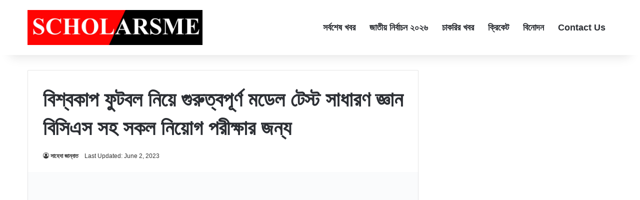

--- FILE ---
content_type: text/html; charset=UTF-8
request_url: https://scholarsme.com/football-general-knowledge/
body_size: 25465
content:
<!DOCTYPE html><html lang="en-US" class="" data-skin="light" prefix="og: https://ogp.me/ns#"><head><script data-no-optimize="1">var litespeed_docref=sessionStorage.getItem("litespeed_docref");litespeed_docref&&(Object.defineProperty(document,"referrer",{get:function(){return litespeed_docref}}),sessionStorage.removeItem("litespeed_docref"));</script> <meta charset="UTF-8" /><link rel="profile" href="https://gmpg.org/xfn/11" /><title>বিশ্বকাপ ফুটবল নিয়ে গুরুত্বপূর্ণ মডেল টেস্ট সাধারণ জ্ঞান বিসিএস সহ সকল নিয়োগ পরীক্ষার জন্য</title><meta name="description" content="আসসালামুয়ালাইকুম সুপ্রিয় চাকরি প্রত্যাশী ভাই ও বোনেরা সবাইকে আন্তরিক শুভেচ্ছা জানিয়ে শুরু করলাম অত্যন্ত গুরুত্বপূর্ণ একটি পোস্ট যা প্রতিটি নিয়োগ পরীক্ষার"/><meta name="robots" content="follow, index, max-snippet:-1, max-video-preview:-1, max-image-preview:large"/><link rel="canonical" href="https://scholarsme.com/football-general-knowledge/" /><meta property="og:locale" content="en_US" /><meta property="og:type" content="article" /><meta property="og:title" content="বিশ্বকাপ ফুটবল নিয়ে গুরুত্বপূর্ণ মডেল টেস্ট সাধারণ জ্ঞান বিসিএস সহ সকল নিয়োগ পরীক্ষার জন্য" /><meta property="og:description" content="আসসালামুয়ালাইকুম সুপ্রিয় চাকরি প্রত্যাশী ভাই ও বোনেরা সবাইকে আন্তরিক শুভেচ্ছা জানিয়ে শুরু করলাম অত্যন্ত গুরুত্বপূর্ণ একটি পোস্ট যা প্রতিটি নিয়োগ পরীক্ষার" /><meta property="og:url" content="https://scholarsme.com/football-general-knowledge/" /><meta property="og:site_name" content="ScholarsMe" /><meta property="article:tag" content="sadharon gan 2023" /><meta property="article:tag" content="Sadharon gan age" /><meta property="article:tag" content="sadharon gan bangla" /><meta property="article:tag" content="sadharon gan mcq" /><meta property="article:tag" content="sadharon gan mcq bangladesh" /><meta property="article:tag" content="sadharon gan pdf" /><meta property="article:tag" content="sadharon gan question" /><meta property="article:tag" content="কম্পিউটার সম্পর্কিত সাধারণ জ্ঞান" /><meta property="article:tag" content="চাকরির সাধারণ জ্ঞান" /><meta property="article:tag" content="বঙ্গবন্ধু সম্পর্কে সাধারণ জ্ঞান" /><meta property="article:tag" content="মেট্রোরেল সম্পর্কে সাধারণ জ্ঞান" /><meta property="article:tag" content="শেখ হাসিনা সম্পর্কে সাধারণ জ্ঞান" /><meta property="article:tag" content="সাধারণ জ্ঞান" /><meta property="article:tag" content="সাধারণ জ্ঞান ২০২৩" /><meta property="article:tag" content="সাধারণ জ্ঞান অনলাইন টেস্ট" /><meta property="article:tag" content="সাধারণ জ্ঞান কুইজ" /><meta property="article:tag" content="সাধারণ জ্ঞান বাংলাদেশ বিষয়াবলী" /><meta property="article:tag" content="সাম্প্রতিক সাধারণ জ্ঞান" /><meta property="article:section" content="Sadharon Gan" /><meta property="og:updated_time" content="2023-06-02T23:12:27+06:00" /><meta property="og:image" content="https://scholarsme.com/wp-content/uploads/2023/06/বিশ্বকাপ-ফুটবল-নিয়ে-গুরুত্বপূর্ণ-মডেল-টেস্ট-সাধারণ-জ্ঞান-বিসিএস-সহ-সকল-নিয়োগ-পরীক্ষার-জন্য.png" /><meta property="og:image:secure_url" content="https://scholarsme.com/wp-content/uploads/2023/06/বিশ্বকাপ-ফুটবল-নিয়ে-গুরুত্বপূর্ণ-মডেল-টেস্ট-সাধারণ-জ্ঞান-বিসিএস-সহ-সকল-নিয়োগ-পরীক্ষার-জন্য.png" /><meta property="og:image:width" content="1000" /><meta property="og:image:height" content="600" /><meta property="og:image:alt" content="বিশ্বকাপ ফুটবল নিয়ে গুরুত্বপূর্ণ মডেল টেস্ট সাধারণ জ্ঞান" /><meta property="og:image:type" content="image/png" /><meta property="article:published_time" content="2023-06-01T14:32:33+06:00" /><meta property="article:modified_time" content="2023-06-02T23:12:27+06:00" /><meta name="twitter:card" content="summary_large_image" /><meta name="twitter:title" content="বিশ্বকাপ ফুটবল নিয়ে গুরুত্বপূর্ণ মডেল টেস্ট সাধারণ জ্ঞান বিসিএস সহ সকল নিয়োগ পরীক্ষার জন্য" /><meta name="twitter:description" content="আসসালামুয়ালাইকুম সুপ্রিয় চাকরি প্রত্যাশী ভাই ও বোনেরা সবাইকে আন্তরিক শুভেচ্ছা জানিয়ে শুরু করলাম অত্যন্ত গুরুত্বপূর্ণ একটি পোস্ট যা প্রতিটি নিয়োগ পরীক্ষার" /><meta name="twitter:image" content="https://scholarsme.com/wp-content/uploads/2023/06/বিশ্বকাপ-ফুটবল-নিয়ে-গুরুত্বপূর্ণ-মডেল-টেস্ট-সাধারণ-জ্ঞান-বিসিএস-সহ-সকল-নিয়োগ-পরীক্ষার-জন্য.png" /><meta name="twitter:label1" content="Written by" /><meta name="twitter:data1" content="সাহেদা জান্নাত" /><meta name="twitter:label2" content="Time to read" /><meta name="twitter:data2" content="7 minutes" /> <script type="application/ld+json" class="rank-math-schema-pro">{"@context":"https://schema.org","@graph":[{"@type":["Person","Organization"],"@id":"https://scholarsme.com/#person","name":"ScholarsMe"},{"@type":"WebSite","@id":"https://scholarsme.com/#website","url":"https://scholarsme.com","name":"ScholarsMe","alternateName":"SM","publisher":{"@id":"https://scholarsme.com/#person"},"inLanguage":"en-US"},{"@type":"ImageObject","@id":"https://scholarsme.com/wp-content/uploads/2023/06/\u09ac\u09bf\u09b6\u09cd\u09ac\u0995\u09be\u09aa-\u09ab\u09c1\u099f\u09ac\u09b2-\u09a8\u09bf\u09af\u09bc\u09c7-\u0997\u09c1\u09b0\u09c1\u09a4\u09cd\u09ac\u09aa\u09c2\u09b0\u09cd\u09a3-\u09ae\u09a1\u09c7\u09b2-\u099f\u09c7\u09b8\u09cd\u099f-\u09b8\u09be\u09a7\u09be\u09b0\u09a3-\u099c\u09cd\u099e\u09be\u09a8-\u09ac\u09bf\u09b8\u09bf\u098f\u09b8-\u09b8\u09b9-\u09b8\u0995\u09b2-\u09a8\u09bf\u09af\u09bc\u09cb\u0997-\u09aa\u09b0\u09c0\u0995\u09cd\u09b7\u09be\u09b0-\u099c\u09a8\u09cd\u09af.png","url":"https://scholarsme.com/wp-content/uploads/2023/06/\u09ac\u09bf\u09b6\u09cd\u09ac\u0995\u09be\u09aa-\u09ab\u09c1\u099f\u09ac\u09b2-\u09a8\u09bf\u09af\u09bc\u09c7-\u0997\u09c1\u09b0\u09c1\u09a4\u09cd\u09ac\u09aa\u09c2\u09b0\u09cd\u09a3-\u09ae\u09a1\u09c7\u09b2-\u099f\u09c7\u09b8\u09cd\u099f-\u09b8\u09be\u09a7\u09be\u09b0\u09a3-\u099c\u09cd\u099e\u09be\u09a8-\u09ac\u09bf\u09b8\u09bf\u098f\u09b8-\u09b8\u09b9-\u09b8\u0995\u09b2-\u09a8\u09bf\u09af\u09bc\u09cb\u0997-\u09aa\u09b0\u09c0\u0995\u09cd\u09b7\u09be\u09b0-\u099c\u09a8\u09cd\u09af.png","width":"1000","height":"600","caption":"\u09ac\u09bf\u09b6\u09cd\u09ac\u0995\u09be\u09aa \u09ab\u09c1\u099f\u09ac\u09b2 \u09a8\u09bf\u09af\u09bc\u09c7 \u0997\u09c1\u09b0\u09c1\u09a4\u09cd\u09ac\u09aa\u09c2\u09b0\u09cd\u09a3 \u09ae\u09a1\u09c7\u09b2 \u099f\u09c7\u09b8\u09cd\u099f \u09b8\u09be\u09a7\u09be\u09b0\u09a3 \u099c\u09cd\u099e\u09be\u09a8","inLanguage":"en-US"},{"@type":"BreadcrumbList","@id":"https://scholarsme.com/football-general-knowledge/#breadcrumb","itemListElement":[{"@type":"ListItem","position":"1","item":{"@id":"http://scholarsme.com","name":"Home"}},{"@type":"ListItem","position":"2","item":{"@id":"https://scholarsme.com/category/sadharon-gan/","name":"Sadharon Gan"}},{"@type":"ListItem","position":"3","item":{"@id":"https://scholarsme.com/football-general-knowledge/","name":"\u09ac\u09bf\u09b6\u09cd\u09ac\u0995\u09be\u09aa \u09ab\u09c1\u099f\u09ac\u09b2 \u09a8\u09bf\u09af\u09bc\u09c7 \u0997\u09c1\u09b0\u09c1\u09a4\u09cd\u09ac\u09aa\u09c2\u09b0\u09cd\u09a3 \u09ae\u09a1\u09c7\u09b2 \u099f\u09c7\u09b8\u09cd\u099f \u09b8\u09be\u09a7\u09be\u09b0\u09a3 \u099c\u09cd\u099e\u09be\u09a8 \u09ac\u09bf\u09b8\u09bf\u098f\u09b8 \u09b8\u09b9 \u09b8\u0995\u09b2 \u09a8\u09bf\u09af\u09bc\u09cb\u0997 \u09aa\u09b0\u09c0\u0995\u09cd\u09b7\u09be\u09b0 \u099c\u09a8\u09cd\u09af"}}]},{"@type":"WebPage","@id":"https://scholarsme.com/football-general-knowledge/#webpage","url":"https://scholarsme.com/football-general-knowledge/","name":"\u09ac\u09bf\u09b6\u09cd\u09ac\u0995\u09be\u09aa \u09ab\u09c1\u099f\u09ac\u09b2 \u09a8\u09bf\u09af\u09bc\u09c7 \u0997\u09c1\u09b0\u09c1\u09a4\u09cd\u09ac\u09aa\u09c2\u09b0\u09cd\u09a3 \u09ae\u09a1\u09c7\u09b2 \u099f\u09c7\u09b8\u09cd\u099f \u09b8\u09be\u09a7\u09be\u09b0\u09a3 \u099c\u09cd\u099e\u09be\u09a8 \u09ac\u09bf\u09b8\u09bf\u098f\u09b8 \u09b8\u09b9 \u09b8\u0995\u09b2 \u09a8\u09bf\u09af\u09bc\u09cb\u0997 \u09aa\u09b0\u09c0\u0995\u09cd\u09b7\u09be\u09b0 \u099c\u09a8\u09cd\u09af","datePublished":"2023-06-01T14:32:33+06:00","dateModified":"2023-06-02T23:12:27+06:00","isPartOf":{"@id":"https://scholarsme.com/#website"},"primaryImageOfPage":{"@id":"https://scholarsme.com/wp-content/uploads/2023/06/\u09ac\u09bf\u09b6\u09cd\u09ac\u0995\u09be\u09aa-\u09ab\u09c1\u099f\u09ac\u09b2-\u09a8\u09bf\u09af\u09bc\u09c7-\u0997\u09c1\u09b0\u09c1\u09a4\u09cd\u09ac\u09aa\u09c2\u09b0\u09cd\u09a3-\u09ae\u09a1\u09c7\u09b2-\u099f\u09c7\u09b8\u09cd\u099f-\u09b8\u09be\u09a7\u09be\u09b0\u09a3-\u099c\u09cd\u099e\u09be\u09a8-\u09ac\u09bf\u09b8\u09bf\u098f\u09b8-\u09b8\u09b9-\u09b8\u0995\u09b2-\u09a8\u09bf\u09af\u09bc\u09cb\u0997-\u09aa\u09b0\u09c0\u0995\u09cd\u09b7\u09be\u09b0-\u099c\u09a8\u09cd\u09af.png"},"inLanguage":"en-US","breadcrumb":{"@id":"https://scholarsme.com/football-general-knowledge/#breadcrumb"}},{"@type":"Person","@id":"https://scholarsme.com/author/shaheda-begum/","name":"\u09b8\u09be\u09b9\u09c7\u09a6\u09be \u099c\u09be\u09a8\u09cd\u09a8\u09be\u09a4","url":"https://scholarsme.com/author/shaheda-begum/","image":{"@type":"ImageObject","@id":"https://scholarsme.com/wp-content/litespeed/avatar/b4c9b4e3030b67efad876e2fcc39fb91.jpg?ver=1768591400","url":"https://scholarsme.com/wp-content/litespeed/avatar/b4c9b4e3030b67efad876e2fcc39fb91.jpg?ver=1768591400","caption":"\u09b8\u09be\u09b9\u09c7\u09a6\u09be \u099c\u09be\u09a8\u09cd\u09a8\u09be\u09a4","inLanguage":"en-US"}},{"@type":"BlogPosting","headline":"\u09ac\u09bf\u09b6\u09cd\u09ac\u0995\u09be\u09aa \u09ab\u09c1\u099f\u09ac\u09b2 \u09a8\u09bf\u09af\u09bc\u09c7 \u0997\u09c1\u09b0\u09c1\u09a4\u09cd\u09ac\u09aa\u09c2\u09b0\u09cd\u09a3 \u09ae\u09a1\u09c7\u09b2 \u099f\u09c7\u09b8\u09cd\u099f \u09b8\u09be\u09a7\u09be\u09b0\u09a3 \u099c\u09cd\u099e\u09be\u09a8 \u09ac\u09bf\u09b8\u09bf\u098f\u09b8 \u09b8\u09b9 \u09b8\u0995\u09b2 \u09a8\u09bf\u09af\u09bc\u09cb\u0997 \u09aa\u09b0\u09c0\u0995\u09cd\u09b7\u09be\u09b0 \u099c\u09a8\u09cd\u09af","keywords":"\u09ac\u09bf\u09b6\u09cd\u09ac\u0995\u09be\u09aa \u09ab\u09c1\u099f\u09ac\u09b2 \u09a8\u09bf\u09af\u09bc\u09c7 \u0997\u09c1\u09b0\u09c1\u09a4\u09cd\u09ac\u09aa\u09c2\u09b0\u09cd\u09a3 \u09ae\u09a1\u09c7\u09b2 \u099f\u09c7\u09b8\u09cd\u099f","datePublished":"2023-06-01T14:32:33+06:00","dateModified":"2023-06-02T23:12:27+06:00","articleSection":"Sadharon Gan","author":{"@id":"https://scholarsme.com/author/shaheda-begum/","name":"\u09b8\u09be\u09b9\u09c7\u09a6\u09be \u099c\u09be\u09a8\u09cd\u09a8\u09be\u09a4"},"publisher":{"@id":"https://scholarsme.com/#person"},"description":"\u0986\u09b8\u09b8\u09be\u09b2\u09be\u09ae\u09c1\u09af\u09bc\u09be\u09b2\u09be\u0987\u0995\u09c1\u09ae \u09b8\u09c1\u09aa\u09cd\u09b0\u09bf\u09af\u09bc \u099a\u09be\u0995\u09b0\u09bf \u09aa\u09cd\u09b0\u09a4\u09cd\u09af\u09be\u09b6\u09c0 \u09ad\u09be\u0987 \u0993 \u09ac\u09cb\u09a8\u09c7\u09b0\u09be \u09b8\u09ac\u09be\u0987\u0995\u09c7 \u0986\u09a8\u09cd\u09a4\u09b0\u09bf\u0995 \u09b6\u09c1\u09ad\u09c7\u099a\u09cd\u099b\u09be \u099c\u09be\u09a8\u09bf\u09af\u09bc\u09c7 \u09b6\u09c1\u09b0\u09c1 \u0995\u09b0\u09b2\u09be\u09ae \u0985\u09a4\u09cd\u09af\u09a8\u09cd\u09a4 \u0997\u09c1\u09b0\u09c1\u09a4\u09cd\u09ac\u09aa\u09c2\u09b0\u09cd\u09a3 \u098f\u0995\u099f\u09bf \u09aa\u09cb\u09b8\u09cd\u099f \u09af\u09be \u09aa\u09cd\u09b0\u09a4\u09bf\u099f\u09bf \u09a8\u09bf\u09af\u09bc\u09cb\u0997 \u09aa\u09b0\u09c0\u0995\u09cd\u09b7\u09be\u09b0","copyrightYear":"2023","copyrightHolder":{"@id":"https://scholarsme.com/#person"},"name":"\u09ac\u09bf\u09b6\u09cd\u09ac\u0995\u09be\u09aa \u09ab\u09c1\u099f\u09ac\u09b2 \u09a8\u09bf\u09af\u09bc\u09c7 \u0997\u09c1\u09b0\u09c1\u09a4\u09cd\u09ac\u09aa\u09c2\u09b0\u09cd\u09a3 \u09ae\u09a1\u09c7\u09b2 \u099f\u09c7\u09b8\u09cd\u099f \u09b8\u09be\u09a7\u09be\u09b0\u09a3 \u099c\u09cd\u099e\u09be\u09a8 \u09ac\u09bf\u09b8\u09bf\u098f\u09b8 \u09b8\u09b9 \u09b8\u0995\u09b2 \u09a8\u09bf\u09af\u09bc\u09cb\u0997 \u09aa\u09b0\u09c0\u0995\u09cd\u09b7\u09be\u09b0 \u099c\u09a8\u09cd\u09af","@id":"https://scholarsme.com/football-general-knowledge/#richSnippet","isPartOf":{"@id":"https://scholarsme.com/football-general-knowledge/#webpage"},"image":{"@id":"https://scholarsme.com/wp-content/uploads/2023/06/\u09ac\u09bf\u09b6\u09cd\u09ac\u0995\u09be\u09aa-\u09ab\u09c1\u099f\u09ac\u09b2-\u09a8\u09bf\u09af\u09bc\u09c7-\u0997\u09c1\u09b0\u09c1\u09a4\u09cd\u09ac\u09aa\u09c2\u09b0\u09cd\u09a3-\u09ae\u09a1\u09c7\u09b2-\u099f\u09c7\u09b8\u09cd\u099f-\u09b8\u09be\u09a7\u09be\u09b0\u09a3-\u099c\u09cd\u099e\u09be\u09a8-\u09ac\u09bf\u09b8\u09bf\u098f\u09b8-\u09b8\u09b9-\u09b8\u0995\u09b2-\u09a8\u09bf\u09af\u09bc\u09cb\u0997-\u09aa\u09b0\u09c0\u0995\u09cd\u09b7\u09be\u09b0-\u099c\u09a8\u09cd\u09af.png"},"inLanguage":"en-US","mainEntityOfPage":{"@id":"https://scholarsme.com/football-general-knowledge/#webpage"}}]}</script> <link rel="alternate" type="application/rss+xml" title="ScholarsMe &raquo; Feed" href="https://scholarsme.com/feed/" /><link rel="alternate" type="application/rss+xml" title="ScholarsMe &raquo; Comments Feed" href="https://scholarsme.com/comments/feed/" /><link rel="alternate" type="application/rss+xml" title="ScholarsMe &raquo; বিশ্বকাপ ফুটবল নিয়ে গুরুত্বপূর্ণ মডেল টেস্ট সাধারণ জ্ঞান বিসিএস সহ সকল নিয়োগ পরীক্ষার জন্য Comments Feed" href="https://scholarsme.com/football-general-knowledge/feed/" /><style type="text/css">:root{				
			--tie-preset-gradient-1: linear-gradient(135deg, rgba(6, 147, 227, 1) 0%, rgb(155, 81, 224) 100%);
			--tie-preset-gradient-2: linear-gradient(135deg, rgb(122, 220, 180) 0%, rgb(0, 208, 130) 100%);
			--tie-preset-gradient-3: linear-gradient(135deg, rgba(252, 185, 0, 1) 0%, rgba(255, 105, 0, 1) 100%);
			--tie-preset-gradient-4: linear-gradient(135deg, rgba(255, 105, 0, 1) 0%, rgb(207, 46, 46) 100%);
			--tie-preset-gradient-5: linear-gradient(135deg, rgb(238, 238, 238) 0%, rgb(169, 184, 195) 100%);
			--tie-preset-gradient-6: linear-gradient(135deg, rgb(74, 234, 220) 0%, rgb(151, 120, 209) 20%, rgb(207, 42, 186) 40%, rgb(238, 44, 130) 60%, rgb(251, 105, 98) 80%, rgb(254, 248, 76) 100%);
			--tie-preset-gradient-7: linear-gradient(135deg, rgb(255, 206, 236) 0%, rgb(152, 150, 240) 100%);
			--tie-preset-gradient-8: linear-gradient(135deg, rgb(254, 205, 165) 0%, rgb(254, 45, 45) 50%, rgb(107, 0, 62) 100%);
			--tie-preset-gradient-9: linear-gradient(135deg, rgb(255, 203, 112) 0%, rgb(199, 81, 192) 50%, rgb(65, 88, 208) 100%);
			--tie-preset-gradient-10: linear-gradient(135deg, rgb(255, 245, 203) 0%, rgb(182, 227, 212) 50%, rgb(51, 167, 181) 100%);
			--tie-preset-gradient-11: linear-gradient(135deg, rgb(202, 248, 128) 0%, rgb(113, 206, 126) 100%);
			--tie-preset-gradient-12: linear-gradient(135deg, rgb(2, 3, 129) 0%, rgb(40, 116, 252) 100%);
			--tie-preset-gradient-13: linear-gradient(135deg, #4D34FA, #ad34fa);
			--tie-preset-gradient-14: linear-gradient(135deg, #0057FF, #31B5FF);
			--tie-preset-gradient-15: linear-gradient(135deg, #FF007A, #FF81BD);
			--tie-preset-gradient-16: linear-gradient(135deg, #14111E, #4B4462);
			--tie-preset-gradient-17: linear-gradient(135deg, #F32758, #FFC581);

			
					--main-nav-background: #FFFFFF;
					--main-nav-secondry-background: rgba(0,0,0,0.03);
					--main-nav-primary-color: #0088ff;
					--main-nav-contrast-primary-color: #FFFFFF;
					--main-nav-text-color: #2c2f34;
					--main-nav-secondry-text-color: rgba(0,0,0,0.5);
					--main-nav-main-border-color: rgba(0,0,0,0.1);
					--main-nav-secondry-border-color: rgba(0,0,0,0.08);
				
			}</style><link rel="alternate" title="oEmbed (JSON)" type="application/json+oembed" href="https://scholarsme.com/wp-json/oembed/1.0/embed?url=https%3A%2F%2Fscholarsme.com%2Ffootball-general-knowledge%2F" /><link rel="alternate" title="oEmbed (XML)" type="text/xml+oembed" href="https://scholarsme.com/wp-json/oembed/1.0/embed?url=https%3A%2F%2Fscholarsme.com%2Ffootball-general-knowledge%2F&#038;format=xml" /><meta name="viewport" content="width=device-width, initial-scale=1.0" /><style id='wp-img-auto-sizes-contain-inline-css' type='text/css'>img:is([sizes=auto i],[sizes^="auto," i]){contain-intrinsic-size:3000px 1500px}
/*# sourceURL=wp-img-auto-sizes-contain-inline-css */</style><link data-optimized="2" rel="stylesheet" href="https://scholarsme.com/wp-content/litespeed/css/87246d8fe840c426d823d0eada87b629.css?ver=eac43" /><style id='wp-block-heading-inline-css' type='text/css'>h1:where(.wp-block-heading).has-background,h2:where(.wp-block-heading).has-background,h3:where(.wp-block-heading).has-background,h4:where(.wp-block-heading).has-background,h5:where(.wp-block-heading).has-background,h6:where(.wp-block-heading).has-background{padding:1.25em 2.375em}h1.has-text-align-left[style*=writing-mode]:where([style*=vertical-lr]),h1.has-text-align-right[style*=writing-mode]:where([style*=vertical-rl]),h2.has-text-align-left[style*=writing-mode]:where([style*=vertical-lr]),h2.has-text-align-right[style*=writing-mode]:where([style*=vertical-rl]),h3.has-text-align-left[style*=writing-mode]:where([style*=vertical-lr]),h3.has-text-align-right[style*=writing-mode]:where([style*=vertical-rl]),h4.has-text-align-left[style*=writing-mode]:where([style*=vertical-lr]),h4.has-text-align-right[style*=writing-mode]:where([style*=vertical-rl]),h5.has-text-align-left[style*=writing-mode]:where([style*=vertical-lr]),h5.has-text-align-right[style*=writing-mode]:where([style*=vertical-rl]),h6.has-text-align-left[style*=writing-mode]:where([style*=vertical-lr]),h6.has-text-align-right[style*=writing-mode]:where([style*=vertical-rl]){rotate:180deg}
/*# sourceURL=https://scholarsme.com/wp-includes/blocks/heading/style.min.css */</style><style id='wp-block-paragraph-inline-css' type='text/css'>.is-small-text{font-size:.875em}.is-regular-text{font-size:1em}.is-large-text{font-size:2.25em}.is-larger-text{font-size:3em}.has-drop-cap:not(:focus):first-letter{float:left;font-size:8.4em;font-style:normal;font-weight:100;line-height:.68;margin:.05em .1em 0 0;text-transform:uppercase}body.rtl .has-drop-cap:not(:focus):first-letter{float:none;margin-left:.1em}p.has-drop-cap.has-background{overflow:hidden}:root :where(p.has-background){padding:1.25em 2.375em}:where(p.has-text-color:not(.has-link-color)) a{color:inherit}p.has-text-align-left[style*="writing-mode:vertical-lr"],p.has-text-align-right[style*="writing-mode:vertical-rl"]{rotate:180deg}
/*# sourceURL=https://scholarsme.com/wp-includes/blocks/paragraph/style.min.css */</style><style id='global-styles-inline-css' type='text/css'>:root{--wp--preset--aspect-ratio--square: 1;--wp--preset--aspect-ratio--4-3: 4/3;--wp--preset--aspect-ratio--3-4: 3/4;--wp--preset--aspect-ratio--3-2: 3/2;--wp--preset--aspect-ratio--2-3: 2/3;--wp--preset--aspect-ratio--16-9: 16/9;--wp--preset--aspect-ratio--9-16: 9/16;--wp--preset--color--black: #000000;--wp--preset--color--cyan-bluish-gray: #abb8c3;--wp--preset--color--white: #ffffff;--wp--preset--color--pale-pink: #f78da7;--wp--preset--color--vivid-red: #cf2e2e;--wp--preset--color--luminous-vivid-orange: #ff6900;--wp--preset--color--luminous-vivid-amber: #fcb900;--wp--preset--color--light-green-cyan: #7bdcb5;--wp--preset--color--vivid-green-cyan: #00d084;--wp--preset--color--pale-cyan-blue: #8ed1fc;--wp--preset--color--vivid-cyan-blue: #0693e3;--wp--preset--color--vivid-purple: #9b51e0;--wp--preset--color--global-color: #0088ff;--wp--preset--gradient--vivid-cyan-blue-to-vivid-purple: linear-gradient(135deg,rgb(6,147,227) 0%,rgb(155,81,224) 100%);--wp--preset--gradient--light-green-cyan-to-vivid-green-cyan: linear-gradient(135deg,rgb(122,220,180) 0%,rgb(0,208,130) 100%);--wp--preset--gradient--luminous-vivid-amber-to-luminous-vivid-orange: linear-gradient(135deg,rgb(252,185,0) 0%,rgb(255,105,0) 100%);--wp--preset--gradient--luminous-vivid-orange-to-vivid-red: linear-gradient(135deg,rgb(255,105,0) 0%,rgb(207,46,46) 100%);--wp--preset--gradient--very-light-gray-to-cyan-bluish-gray: linear-gradient(135deg,rgb(238,238,238) 0%,rgb(169,184,195) 100%);--wp--preset--gradient--cool-to-warm-spectrum: linear-gradient(135deg,rgb(74,234,220) 0%,rgb(151,120,209) 20%,rgb(207,42,186) 40%,rgb(238,44,130) 60%,rgb(251,105,98) 80%,rgb(254,248,76) 100%);--wp--preset--gradient--blush-light-purple: linear-gradient(135deg,rgb(255,206,236) 0%,rgb(152,150,240) 100%);--wp--preset--gradient--blush-bordeaux: linear-gradient(135deg,rgb(254,205,165) 0%,rgb(254,45,45) 50%,rgb(107,0,62) 100%);--wp--preset--gradient--luminous-dusk: linear-gradient(135deg,rgb(255,203,112) 0%,rgb(199,81,192) 50%,rgb(65,88,208) 100%);--wp--preset--gradient--pale-ocean: linear-gradient(135deg,rgb(255,245,203) 0%,rgb(182,227,212) 50%,rgb(51,167,181) 100%);--wp--preset--gradient--electric-grass: linear-gradient(135deg,rgb(202,248,128) 0%,rgb(113,206,126) 100%);--wp--preset--gradient--midnight: linear-gradient(135deg,rgb(2,3,129) 0%,rgb(40,116,252) 100%);--wp--preset--font-size--small: 13px;--wp--preset--font-size--medium: 20px;--wp--preset--font-size--large: 36px;--wp--preset--font-size--x-large: 42px;--wp--preset--spacing--20: 0.44rem;--wp--preset--spacing--30: 0.67rem;--wp--preset--spacing--40: 1rem;--wp--preset--spacing--50: 1.5rem;--wp--preset--spacing--60: 2.25rem;--wp--preset--spacing--70: 3.38rem;--wp--preset--spacing--80: 5.06rem;--wp--preset--shadow--natural: 6px 6px 9px rgba(0, 0, 0, 0.2);--wp--preset--shadow--deep: 12px 12px 50px rgba(0, 0, 0, 0.4);--wp--preset--shadow--sharp: 6px 6px 0px rgba(0, 0, 0, 0.2);--wp--preset--shadow--outlined: 6px 6px 0px -3px rgb(255, 255, 255), 6px 6px rgb(0, 0, 0);--wp--preset--shadow--crisp: 6px 6px 0px rgb(0, 0, 0);}:where(.is-layout-flex){gap: 0.5em;}:where(.is-layout-grid){gap: 0.5em;}body .is-layout-flex{display: flex;}.is-layout-flex{flex-wrap: wrap;align-items: center;}.is-layout-flex > :is(*, div){margin: 0;}body .is-layout-grid{display: grid;}.is-layout-grid > :is(*, div){margin: 0;}:where(.wp-block-columns.is-layout-flex){gap: 2em;}:where(.wp-block-columns.is-layout-grid){gap: 2em;}:where(.wp-block-post-template.is-layout-flex){gap: 1.25em;}:where(.wp-block-post-template.is-layout-grid){gap: 1.25em;}.has-black-color{color: var(--wp--preset--color--black) !important;}.has-cyan-bluish-gray-color{color: var(--wp--preset--color--cyan-bluish-gray) !important;}.has-white-color{color: var(--wp--preset--color--white) !important;}.has-pale-pink-color{color: var(--wp--preset--color--pale-pink) !important;}.has-vivid-red-color{color: var(--wp--preset--color--vivid-red) !important;}.has-luminous-vivid-orange-color{color: var(--wp--preset--color--luminous-vivid-orange) !important;}.has-luminous-vivid-amber-color{color: var(--wp--preset--color--luminous-vivid-amber) !important;}.has-light-green-cyan-color{color: var(--wp--preset--color--light-green-cyan) !important;}.has-vivid-green-cyan-color{color: var(--wp--preset--color--vivid-green-cyan) !important;}.has-pale-cyan-blue-color{color: var(--wp--preset--color--pale-cyan-blue) !important;}.has-vivid-cyan-blue-color{color: var(--wp--preset--color--vivid-cyan-blue) !important;}.has-vivid-purple-color{color: var(--wp--preset--color--vivid-purple) !important;}.has-black-background-color{background-color: var(--wp--preset--color--black) !important;}.has-cyan-bluish-gray-background-color{background-color: var(--wp--preset--color--cyan-bluish-gray) !important;}.has-white-background-color{background-color: var(--wp--preset--color--white) !important;}.has-pale-pink-background-color{background-color: var(--wp--preset--color--pale-pink) !important;}.has-vivid-red-background-color{background-color: var(--wp--preset--color--vivid-red) !important;}.has-luminous-vivid-orange-background-color{background-color: var(--wp--preset--color--luminous-vivid-orange) !important;}.has-luminous-vivid-amber-background-color{background-color: var(--wp--preset--color--luminous-vivid-amber) !important;}.has-light-green-cyan-background-color{background-color: var(--wp--preset--color--light-green-cyan) !important;}.has-vivid-green-cyan-background-color{background-color: var(--wp--preset--color--vivid-green-cyan) !important;}.has-pale-cyan-blue-background-color{background-color: var(--wp--preset--color--pale-cyan-blue) !important;}.has-vivid-cyan-blue-background-color{background-color: var(--wp--preset--color--vivid-cyan-blue) !important;}.has-vivid-purple-background-color{background-color: var(--wp--preset--color--vivid-purple) !important;}.has-black-border-color{border-color: var(--wp--preset--color--black) !important;}.has-cyan-bluish-gray-border-color{border-color: var(--wp--preset--color--cyan-bluish-gray) !important;}.has-white-border-color{border-color: var(--wp--preset--color--white) !important;}.has-pale-pink-border-color{border-color: var(--wp--preset--color--pale-pink) !important;}.has-vivid-red-border-color{border-color: var(--wp--preset--color--vivid-red) !important;}.has-luminous-vivid-orange-border-color{border-color: var(--wp--preset--color--luminous-vivid-orange) !important;}.has-luminous-vivid-amber-border-color{border-color: var(--wp--preset--color--luminous-vivid-amber) !important;}.has-light-green-cyan-border-color{border-color: var(--wp--preset--color--light-green-cyan) !important;}.has-vivid-green-cyan-border-color{border-color: var(--wp--preset--color--vivid-green-cyan) !important;}.has-pale-cyan-blue-border-color{border-color: var(--wp--preset--color--pale-cyan-blue) !important;}.has-vivid-cyan-blue-border-color{border-color: var(--wp--preset--color--vivid-cyan-blue) !important;}.has-vivid-purple-border-color{border-color: var(--wp--preset--color--vivid-purple) !important;}.has-vivid-cyan-blue-to-vivid-purple-gradient-background{background: var(--wp--preset--gradient--vivid-cyan-blue-to-vivid-purple) !important;}.has-light-green-cyan-to-vivid-green-cyan-gradient-background{background: var(--wp--preset--gradient--light-green-cyan-to-vivid-green-cyan) !important;}.has-luminous-vivid-amber-to-luminous-vivid-orange-gradient-background{background: var(--wp--preset--gradient--luminous-vivid-amber-to-luminous-vivid-orange) !important;}.has-luminous-vivid-orange-to-vivid-red-gradient-background{background: var(--wp--preset--gradient--luminous-vivid-orange-to-vivid-red) !important;}.has-very-light-gray-to-cyan-bluish-gray-gradient-background{background: var(--wp--preset--gradient--very-light-gray-to-cyan-bluish-gray) !important;}.has-cool-to-warm-spectrum-gradient-background{background: var(--wp--preset--gradient--cool-to-warm-spectrum) !important;}.has-blush-light-purple-gradient-background{background: var(--wp--preset--gradient--blush-light-purple) !important;}.has-blush-bordeaux-gradient-background{background: var(--wp--preset--gradient--blush-bordeaux) !important;}.has-luminous-dusk-gradient-background{background: var(--wp--preset--gradient--luminous-dusk) !important;}.has-pale-ocean-gradient-background{background: var(--wp--preset--gradient--pale-ocean) !important;}.has-electric-grass-gradient-background{background: var(--wp--preset--gradient--electric-grass) !important;}.has-midnight-gradient-background{background: var(--wp--preset--gradient--midnight) !important;}.has-small-font-size{font-size: var(--wp--preset--font-size--small) !important;}.has-medium-font-size{font-size: var(--wp--preset--font-size--medium) !important;}.has-large-font-size{font-size: var(--wp--preset--font-size--large) !important;}.has-x-large-font-size{font-size: var(--wp--preset--font-size--x-large) !important;}
/*# sourceURL=global-styles-inline-css */</style><style id='classic-theme-styles-inline-css' type='text/css'>/*! This file is auto-generated */
.wp-block-button__link{color:#fff;background-color:#32373c;border-radius:9999px;box-shadow:none;text-decoration:none;padding:calc(.667em + 2px) calc(1.333em + 2px);font-size:1.125em}.wp-block-file__button{background:#32373c;color:#fff;text-decoration:none}
/*# sourceURL=/wp-includes/css/classic-themes.min.css */</style><style id='bder-custom-style-inline-css' type='text/css'>.bder-exchange-rate-table {
            width: 100%;
            border-collapse: collapse;
            margin-top: 20px;
            font-family: Arial, sans-serif;
            font-size: 14px;
        }
        .bder-exchange-rate-table th, 
        .bder-exchange-rate-table td {
            border: 1px solid #ddd;
            padding: 10px 8px;
            text-align: left;
        }
        .bder-exchange-rate-table th {
            background-color: #0073aa; 
            color: white;
            font-weight: bold;
        }
        .bder-exchange-rate-table tr:nth-child(even) {
            background-color: #f5f5f5;
        }
        .bder-exchange-rate-table tr:hover {
            background-color: #e9e9e9;
        }
        .bder-update-info {
            font-size: 0.9em;
            color: #555;
            margin-top: 10px;
        }
    
/*# sourceURL=bder-custom-style-inline-css */</style><style id='tie-css-print-inline-css' type='text/css'>.wf-active body{font-family: 'Noto Serif Bengali';}.wf-active .logo-text,.wf-active h1,.wf-active h2,.wf-active h3,.wf-active h4,.wf-active h5,.wf-active h6,.wf-active .the-subtitle{font-family: 'Noto Serif Bengali';}.wf-active blockquote p{font-family: 'Noto Serif Bengali';}body{font-size: 17px;line-height: 1.5;}#top-nav .top-menu > ul > li > a{font-size: 18px;}#main-nav .main-menu > ul > li > a{font-size: 18px;}#main-nav .main-menu > ul ul li a{font-size: 18px;}#mobile-menu li a{font-size: 18px;}#the-post .entry-content,#the-post .entry-content p{font-size: 20px;font-weight: 500;line-height: 2;}#tie-wrapper .copyright-text{font-size: 14px;line-height: 1.25;}#footer .widget-title .the-subtitle{font-size: 14px;font-weight: 900;}.post-widget-body .post-title,.timeline-widget ul li h3,.posts-list-half-posts li .post-title{font-size: 18px;}#tie-wrapper .mag-box.wide-post-box .posts-items>li:nth-child(n) .post-title,#tie-wrapper .mag-box.big-post-left-box li:first-child .post-title,#tie-wrapper .mag-box.big-post-top-box li:first-child .post-title,#tie-wrapper .mag-box.half-box li:first-child .post-title,#tie-wrapper .mag-box.big-posts-box .posts-items>li:nth-child(n) .post-title,#tie-wrapper .mag-box.mini-posts-box .posts-items>li:nth-child(n) .post-title,#tie-wrapper .mag-box.latest-poroducts-box .products .product h2{font-size: 16px;}#tie-wrapper .mag-box.big-post-left-box li:not(:first-child) .post-title,#tie-wrapper .mag-box.big-post-top-box li:not(:first-child) .post-title,#tie-wrapper .mag-box.half-box li:not(:first-child) .post-title,#tie-wrapper .mag-box.big-thumb-left-box li:not(:first-child) .post-title,#tie-wrapper .mag-box.scrolling-box .slide .post-title,#tie-wrapper .mag-box.miscellaneous-box li:not(:first-child) .post-title{font-size: 16px;}#theme-header:not(.main-nav-boxed) #main-nav,.main-nav-boxed .main-menu-wrapper{border-right: 0 none !important;border-left : 0 none !important;border-top : 0 none !important;}#theme-header:not(.main-nav-boxed) #main-nav,.main-nav-boxed .main-menu-wrapper{border-right: 0 none !important;border-left : 0 none !important;border-bottom : 0 none !important;}#tie-body .sidebar .widget-title:after{background-color: #ffffff;}#tie-body .sidebar .widget-title:before{border-top-color: #ffffff;}#tie-container #tie-wrapper,.post-layout-8 #content{background-color: #ffffff;}
/*# sourceURL=tie-css-print-inline-css */</style> <script type="litespeed/javascript" data-src="https://scholarsme.com/wp-includes/js/jquery/jquery.min.js" id="jquery-core-js"></script> <link rel="https://api.w.org/" href="https://scholarsme.com/wp-json/" /><link rel="alternate" title="JSON" type="application/json" href="https://scholarsme.com/wp-json/wp/v2/posts/18346" /><link rel="EditURI" type="application/rsd+xml" title="RSD" href="https://scholarsme.com/xmlrpc.php?rsd" /><meta name="generator" content="WordPress 6.9" /><link rel='shortlink' href='https://scholarsme.com/?p=18346' /><meta http-equiv="X-UA-Compatible" content="IE=edge"> <script type="litespeed/javascript" data-src="https://www.googletagmanager.com/gtag/js?id=UA-201142433-1"></script> <script type="litespeed/javascript">window.dataLayer=window.dataLayer||[];function gtag(){dataLayer.push(arguments)}
gtag('js',new Date());gtag('config','UA-201142433-1')</script> <link rel="icon" href="https://scholarsme.com/wp-content/uploads/2020/09/cropped-scholarsme.com_-32x32.png" sizes="32x32" /><link rel="icon" href="https://scholarsme.com/wp-content/uploads/2020/09/cropped-scholarsme.com_-192x192.png" sizes="192x192" /><link rel="apple-touch-icon" href="https://scholarsme.com/wp-content/uploads/2020/09/cropped-scholarsme.com_-180x180.png" /><meta name="msapplication-TileImage" content="https://scholarsme.com/wp-content/uploads/2020/09/cropped-scholarsme.com_-270x270.png" /> <script type="litespeed/javascript" data-src="https://pagead2.googlesyndication.com/pagead/js/adsbygoogle.js?client=ca-pub-9225214605703676"
     crossorigin="anonymous"></script></head><body id="tie-body" class="wp-singular post-template-default single single-post postid-18346 single-format-standard wp-theme-jannah wrapper-has-shadow block-head-1 magazine1 is-thumb-overlay-disabled is-desktop is-header-layout-1 sidebar-right has-sidebar post-layout-1 narrow-title-narrow-media is-standard-format has-mobile-share"><div class="background-overlay"><div id="tie-container" class="site tie-container"><div id="tie-wrapper"><header id="theme-header" class="theme-header header-layout-1 main-nav-light main-nav-default-light main-nav-below no-stream-item has-shadow has-normal-width-logo mobile-header-default"><div class="main-nav-wrapper"><nav id="main-nav"  class="main-nav header-nav menu-style-default menu-style-solid-bg" style="line-height:110px" aria-label="Primary Navigation"><div class="container"><div class="main-menu-wrapper"><div class="header-layout-1-logo" style="width:800px"><div id="logo" class="image-logo" >
<a title="ScholarsMe" href="https://scholarsme.com/">
<picture class="tie-logo-default tie-logo-picture">
<source class="tie-logo-source-default tie-logo-source" srcset="https://scholarsme.com/wp-content/uploads/2024/09/scholarsme-8.png">
<img data-lazyloaded="1" src="[data-uri]" class="tie-logo-img-default tie-logo-img" data-src="https://scholarsme.com/wp-content/uploads/2024/09/scholarsme-8.png" alt="ScholarsMe" width="800" height="70" style="max-height:70px; width: auto;" />
</picture>
</a></div></div><div id="mobile-header-components-area_2" class="mobile-header-components"><ul class="components"><li class="mobile-component_menu custom-menu-link"><a href="#" id="mobile-menu-icon" class=""><span class="tie-mobile-menu-icon tie-icon-grid-4"></span><span class="screen-reader-text">Menu</span></a></li></ul></div><div id="menu-components-wrap"><div class="main-menu main-menu-wrap"><div id="main-nav-menu" class="main-menu header-menu"><ul id="menu-main-menu" class="menu"><li id="menu-item-22637" class="menu-item menu-item-type-taxonomy menu-item-object-category menu-item-22637"><a href="https://scholarsme.com/category/bd-news/">সর্বশেষ খবর</a></li><li id="menu-item-24849" class="menu-item menu-item-type-taxonomy menu-item-object-category menu-item-24849"><a href="https://scholarsme.com/category/election/">জাতীয় নির্বাচন ২০২৬</a></li><li id="menu-item-23278" class="menu-item menu-item-type-taxonomy menu-item-object-category menu-item-23278"><a href="https://scholarsme.com/category/bd-jobs/">চাকরির খবর</a></li><li id="menu-item-24124" class="menu-item menu-item-type-taxonomy menu-item-object-category menu-item-24124"><a href="https://scholarsme.com/category/cricket-news/">ক্রিকেট</a></li><li id="menu-item-23279" class="menu-item menu-item-type-taxonomy menu-item-object-category menu-item-23279"><a href="https://scholarsme.com/category/entertainment/">বিনোদন</a></li><li id="menu-item-18500" class="menu-item menu-item-type-post_type menu-item-object-page menu-item-18500"><a href="https://scholarsme.com/contact-us/">Contact Us</a></li></ul></div></div><ul class="components"></ul></div></div></div></nav></div></header><div id="content" class="site-content container"><div id="main-content-row" class="tie-row main-content-row"><div class="main-content tie-col-md-8 tie-col-xs-12" role="main"><article id="the-post" class="container-wrapper post-content tie-standard"><header class="entry-header-outer"><div class="entry-header"><h1 class="post-title entry-title">
বিশ্বকাপ ফুটবল নিয়ে গুরুত্বপূর্ণ মডেল টেস্ট সাধারণ জ্ঞান বিসিএস সহ সকল নিয়োগ পরীক্ষার জন্য</h1><div class="single-post-meta post-meta clearfix"><span class="author-meta single-author no-avatars"><span class="meta-item meta-author-wrapper meta-author-14"><span class="meta-author"><a href="https://scholarsme.com/author/shaheda-begum/" class="author-name tie-icon" title="সাহেদা জান্নাত">সাহেদা জান্নাত</a></span></span></span><span class="meta-item last-updated">Last Updated: June 2, 2023</span></div></div></header><div  class="featured-area"><div class="featured-area-inner"><figure class="single-featured-image"><img data-lazyloaded="1" src="[data-uri]" width="780" height="468" data-src="https://scholarsme.com/wp-content/uploads/2023/06/বিশ্বকাপ-ফুটবল-নিয়ে-গুরুত্বপূর্ণ-মডেল-টেস্ট-সাধারণ-জ্ঞান-বিসিএস-সহ-সকল-নিয়োগ-পরীক্ষার-জন্য.png" class="attachment-jannah-image-post size-jannah-image-post wp-post-image" alt="বিশ্বকাপ ফুটবল নিয়ে গুরুত্বপূর্ণ মডেল টেস্ট সাধারণ জ্ঞান" data-main-img="1" decoding="async" fetchpriority="high" /><figcaption class="single-caption-text">
<span class="tie-icon-camera" aria-hidden="true"></span> বিশ্বকাপ ফুটবল নিয়ে গুরুত্বপূর্ণ মডেল টেস্ট সাধারণ জ্ঞান</figcaption></figure></div></div><div class="entry-content entry clearfix"><p>আসসালামুয়ালাইকুম সুপ্রিয় চাকরি প্রত্যাশী ভাই ও বোনেরা সবাইকে আন্তরিক শুভেচ্ছা জানিয়ে শুরু করলাম অত্যন্ত গুরুত্বপূর্ণ একটি পোস্ট যা প্রতিটি নিয়োগ পরীক্ষার জন্য অত্যন্ত গুরুত্বপূর্ণ যেকোন নিয়োগ পরীক্ষায় এরকম বিভিন্ন প্রশ্ন আসে খেলাধুলা বিষয়ক দু একটা প্রশ্ন অবশ্যই থাকবে তাই অবহেলা না করে পোস্ট টি অত্যন্ত গুরুত্বের সহিত পড়বেন ।</p><h2 class="wp-block-heading">বিশ্বকাপ ফুটবল নিয়ে গুরুত্বপূর্ণ মডেল টেস্ট সাধারণ জ্ঞান</h2><p>প্রশ্ন : ১৮ ডিসেম্বর ২০২২ ফাইনাল কোন স্টেডিয়ামে অনুষ্ঠিত হয় ?<br>উত্তর : লুসাইল আইকনিক স্টেডিয়াম ।</p><p>প্রশ্ন : কাতারে অনুষ্ঠিত ২২ তম বিশ্বকাপ ফুটবলের সময়কাল কত ?<br>উত্তর : ২০ নভেম্বর থেকে ১৮ ডিসেম্বর ২০২২ পর্যন্ত।</p><p>প্রশ্ন : ২০ নম্বরের নভেম্বর ২০২২ উদ্বোধনী ম্যাচ কোন স্টেডিয়ামে অনুষ্ঠিত হয়?<br>উত্তর : আল বায়েত স্টেডিয়াম।</p><p>প্রশ্ন: সেমিফাইনাল ও ফাইনাল ম্যাচ অনুষ্ঠিত হয় কোন অফিসিয়াল বলে ?<br>উত্তর : Al Hilm .</p><p>প্রশ্ন: অফিসিয়াল মাসকটের নাম কি ?<br>উত্তর : La,eeb.</p><p>প্রশ্ন : ২০২২ বিশ্বকাপ ফুটবলে চ্যাম্পিয়ন হয় কোন দেশ ?<br>উত্তর : আর্জেন্টিনা।</p><p><strong>নবম ও দশম শ্রেনীর শিক্ষার্থীদের জন্য বিভিন্ন গাইড এবং সাজেশন । এছাড়াও আমাদের ব্লগে এসএসসি ও এইচএসসি পরীক্ষার সকল নতুন নতুন আপডেট শেয়ার করা হয় আপনারাও চাইলে শেয়ার করতে</strong> <strong>পারবেন</strong>।</p><p>প্রশ্ন: ২০২২ বিশ্বকাপ ফুটবলে রানার্স আপ হয় কোন দেশ ?<br>উত্তর : ফ্রান্স।</p><p>প্রশ্ন: ২০২২ সালে বিশ্বকাপ ফুটবলে তৃতীয় স্থান অর্জন করে কোন দেশ ?<br>উত্তর : ক্রোয়েশিয়া।</p><p>প্রশ্ন : ২০২২ সালে বিশ্বকাপ ফুটবলে চতুর্থ স্থান লাভ করে কোন দেশ ?<br>উত্তর : মরক্কো।</p><p>সুপ্রিয় চাকরি প্রত্যাশী ভাই ও বোনেরা এই পোস্ট টি অত্যন্ত গুরুত্বপূর্ণ কেননা এই সব খেলাধুলা বিষয়ে বিভিন্ন প্রশ্ন থাকে শিক্ষক নিবন্ধন পরীক্ষা, বিসিএস পরীক্ষা , প্রাথমিক শিক্ষক নিয়োগ পরীক্ষা ইত্যাদি বিভিন্ন নিয়োগ পরীক্ষায় এই সব বিষয়ের প্রশ্ন থাকবে আপনারা অবহেলা না করে পড়বেন কাজের ফাঁকে ফাঁকে এই সব ছোট ছোট প্রশ্ন শিখতে পারবেন ।</p><h2 class="wp-block-heading">একনজরে বিশ্বকাপ ফুটবল ২০২২ বিভিন্ন নিয়োগ পরীক্ষার প্রস্তুতির জন্য।</h2><p>প্রশ্ন :২০২২ সালে বিশ্বকাপ ফুটবলে গোল্ডেন বুট লাভ করেন কে ?<br>উত্তর : কিলিয়ান এমবাপ্পে ।</p><p>প্রশ্ন : সেরা উদীয়মান খেলোয়াড় কে ?<br>উত্তর : এনজো ফার্ণান্দেজ।</p><p>প্রশ্ন : গোল্ডেন বল লাভ করেন কে ?<br>উত্তর : লিওনেল মেসি ।</p><p>প্রশ্ন :গোল্ডেন গ্লাভস লাভ করেন কে ?<br>উত্তর : এমিলিয়ানো মার্টিনেজ।</p><p>প্রশ্ন : ২০২২ সালে বিশ্বকাপ ফুটবলে মোট কতটি গোল হয় ?<br>উত্তর : ১৭২ টি ।</p><p>প্রশ্ন : বিশ্বকাপ ফুটবলে প্রথম হ্যাটট্রিক করেন কে ?<br>উত্তর : গনসালো রামেস ।</p><p>এছাড়াও আমাদের ব্লগে ইতোমধ্যে সাধারণ জ্ঞান সাম্প্রতিক বিষয়াদি , বাংলা দ্বিতীয় পত্রের পদ ,সমাস,কারক,প্রত্যয় , উপসর্গ ইত্যাদি বিভিন্ন বিষয়ে শেয়ার করা হয়েছে ।</p><p>প্রশ্ন : পুরুষদের ফিফা বিশ্বকাপের ইতিহাসে প্রথম নারী হিসেবে ম্যাচ পরিচালনা করেন কে ?<br>উত্তর : স্তেফানি ফ্রারপাত ফ্রান্স ।</p><p>প্রশ্ন : বিশ্বকাপের ফাইনালে দ্বিতীয় খেলোয়াড় হিসেবে হ্যাট্রট্রিক করেন কে ?<br>উত্তর : কিলিয়ান এমবাপ্পে।</p><p>প্রশ্ন : প্রথম খেলোয়াড় হিসেবে বিশ্বকাপে দুই বার গোল্ডেন বল লাভ করেন কে ?<br>উত্তর : লিওনেল মেসি।</p><p>প্রশ্ন : ফাইনালে সর্বোচ্চ গোলদাতা কে ?<br>প্রশ্ন : কিলিয়ান এমবাপ্পে।</p><p>প্রশ্ন: ২০২২ সালের বিশ্বকাপ ফুটবলে সর্বাধিক ম্যাচ ( ২৬ ম্যাচ খেলেন কে?<br>উত্তর :লিওনেল মেসি।</p><p>প্রশ্ন : আর্জেন্টিনা কতবার বিশ্বকাপ জিতে ?<br>উত্তর : ৩ বার ।</p><p>২৩ তম বিশ্বকাপ ফুটবল ২০২৬ ;</p><p><strong>২৩ তম বিশ্বকাপ ফুটবল অনুষ্ঠিত হবে ২০২৬ সালে ২৩ তম বিশ্বকাপ ফুটবল দেখার অগ্ৰীম প্রত্যাশায় অনেক ফুটবল প্রেমী রয়েছেন এছাড়াও আমাদের যারা বিভিন্ন চাকরির পরীক্ষা দিবেন তাদের জন্য এই ২০২৬ এর ২৩ তম ফুটবল সম্পর্কে খুঁটিনাটি বিষয় জানা অত্যন্ত গুরুত্বপূর্ণ।</strong></p><p>২৩ তম বিশ্বকাপ ফুটবল অনুষ্ঠিত হবে ২০২৬ সালে ।<br>প্রশ্ন : ২৩ তম বিশ্বকাপ ফুটবল কোন মহাদেশে অনুষ্ঠিত হবে ?<br>উত্তর : উত্তর আমেরিকা।</p><p>প্রশ্ন : ২৩ তম বিশ্বকাপ ফুটবল কোন কোন‌ দেশে অনুষ্ঠিত হবে ?<br>উত্তর : কানাডা, মেক্সিকো, যুক্তরাষ্ট্র।</p><p>প্রশ্ন : ২৩ তম বিশ্বকাপ ফুটবল কতটি দেশে অনুষ্ঠিত হবে?<br>উত্তর : তিনটি দেশে অনুষ্ঠিত হবে।</p><p>প্রশ্ন : ২৩ তম বিশ্বকাপ ফুটবলে অংশগ্রহণ কারী দেশ কতটি ?<br>উত্তর : ৪৮ টি ।</p><p>প্রশ্ন : ২৩ তম বিশ্বকাপ ফুটবলে ভেণ্যু কতটি ?<br>উত্তর : ১৬ টি ।</p><h2 class="wp-block-heading">সাধারণ জ্ঞান</h2><p><a href="https://scholarsme.com/sadharon-gan-bd/" data-type="post" data-id="18276">বাংলা ভাষা ও সাহিত্য সাধারণ জ্ঞান নিয়োগ পরীক্ষার প্রস্তুতি</a></p><p><a href="https://scholarsme.com/bangabandhu-sheikh-mujib-questions-and-answers/">বঙ্গবন্ধু শেখ মুজিবুর রহমান সম্পর্কে সাধারন জ্ঞান&nbsp;</a></p><p><a href="https://scholarsme.com/padma-bridge-mcq-questions/">পদ্মা সেতু সম্পর্কে সাধারণ জ্ঞান</a></p><p><a href="https://scholarsme.com/fifa-world-cup-general-knowledge/">বিশ্বকাপ ফুটবল নিয়ে সাধারণ জ্ঞান</a></p><p><a href="https://scholarsme.com/sadharon-gan-bangla/">নিয়োগ পরীক্ষার প্রস্তুতি বাংলা বিষয়ক সাধারণ জ্ঞান</a></p><p><a href="https://scholarsme.com/general-knowledge-questions-with-answers/">চাকরির পরীক্ষার জন্য সহায়ক গুরুত্বপূর্ণ সাধারণ জ্ঞান</a></p><p>প্রিয় শিক্ষার্থী বন্ধুরা তথা বিভিন্ন নিয়োগ পরীক্ষায় অংশগ্রহণ করবেন চাকরিপ্রত্যাশি ভাই ও বোনেরা সবাইকে আমাদের ব্লগের পক্ষ থেকে শুভ কামনা রইল এবং আমাদের প্রত্যাশা কষ্ট করলে ইষ্ট অবশ্যই মিলবে আপনারা হাঁটতে বসতে কাজ করতে ফাঁকে ফাঁকে পড়তে পারেন এরকম ছোট ছোট পোষ্ট যেগুলো অত্যন্ত গুরুত্বপূর্ণ ।</p></div><div id="post-extra-info"><div class="theiaStickySidebar"><div class="single-post-meta post-meta clearfix"><span class="author-meta single-author no-avatars"><span class="meta-item meta-author-wrapper meta-author-14"><span class="meta-author"><a href="https://scholarsme.com/author/shaheda-begum/" class="author-name tie-icon" title="সাহেদা জান্নাত">সাহেদা জান্নাত</a></span></span></span><span class="meta-item last-updated">Last Updated: June 2, 2023</span></div></div></div><div class="clearfix"></div><div class="follow-us-post-section">
<a href="https://news.google.com/s/CBIwx77htHc?sceid=BD:bn&sceid=BD:bn&r=0&oc=1" title="Google News" target="_blank" rel="nofollow noopener" class="post-followus-btn google-new-btn">
<img data-lazyloaded="1" src="[data-uri]" data-src="https://scholarsme.com/wp-content/themes/jannah/assets/images/google-news.svg" alt="Google News" loading="lazy" width="120" height="22" />
</a></div><div id="share-buttons-bottom" class="share-buttons share-buttons-bottom"><div class="share-links ">
<a href="https://www.facebook.com/sharer.php?u=https://scholarsme.com/football-general-knowledge/" rel="external noopener nofollow" title="Facebook" target="_blank" class="facebook-share-btn  large-share-button" data-raw="https://www.facebook.com/sharer.php?u={post_link}">
<span class="share-btn-icon tie-icon-facebook"></span> <span class="social-text">Facebook</span>
</a>
<a href="https://x.com/intent/post?text=%E0%A6%AC%E0%A6%BF%E0%A6%B6%E0%A7%8D%E0%A6%AC%E0%A6%95%E0%A6%BE%E0%A6%AA%20%E0%A6%AB%E0%A7%81%E0%A6%9F%E0%A6%AC%E0%A6%B2%20%E0%A6%A8%E0%A6%BF%E0%A6%AF%E0%A6%BC%E0%A7%87%20%E0%A6%97%E0%A7%81%E0%A6%B0%E0%A7%81%E0%A6%A4%E0%A7%8D%E0%A6%AC%E0%A6%AA%E0%A7%82%E0%A6%B0%E0%A7%8D%E0%A6%A3%20%E0%A6%AE%E0%A6%A1%E0%A7%87%E0%A6%B2%20%E0%A6%9F%E0%A7%87%E0%A6%B8%E0%A7%8D%E0%A6%9F%20%E0%A6%B8%E0%A6%BE%E0%A6%A7%E0%A6%BE%E0%A6%B0%E0%A6%A3%20%E0%A6%9C%E0%A7%8D%E0%A6%9E%E0%A6%BE%E0%A6%A8%20%E0%A6%AC%E0%A6%BF%E0%A6%B8%E0%A6%BF%E0%A6%8F%E0%A6%B8%20%E0%A6%B8%E0%A6%B9%20%E0%A6%B8%E0%A6%95%E0%A6%B2%20%E0%A6%A8%E0%A6%BF%E0%A6%AF%E0%A6%BC%E0%A7%8B%E0%A6%97%20%E0%A6%AA%E0%A6%B0%E0%A7%80%E0%A6%95%E0%A7%8D%E0%A6%B7%E0%A6%BE%E0%A6%B0%20%E0%A6%9C%E0%A6%A8%E0%A7%8D%E0%A6%AF&#038;url=https://scholarsme.com/football-general-knowledge/" rel="external noopener nofollow" title="X" target="_blank" class="twitter-share-btn  large-share-button" data-raw="https://x.com/intent/post?text={post_title}&amp;url={post_link}">
<span class="share-btn-icon tie-icon-twitter"></span> <span class="social-text">X</span>
</a>
<a href="https://www.linkedin.com/shareArticle?mini=true&#038;url=https://scholarsme.com/football-general-knowledge/&#038;title=%E0%A6%AC%E0%A6%BF%E0%A6%B6%E0%A7%8D%E0%A6%AC%E0%A6%95%E0%A6%BE%E0%A6%AA%20%E0%A6%AB%E0%A7%81%E0%A6%9F%E0%A6%AC%E0%A6%B2%20%E0%A6%A8%E0%A6%BF%E0%A6%AF%E0%A6%BC%E0%A7%87%20%E0%A6%97%E0%A7%81%E0%A6%B0%E0%A7%81%E0%A6%A4%E0%A7%8D%E0%A6%AC%E0%A6%AA%E0%A7%82%E0%A6%B0%E0%A7%8D%E0%A6%A3%20%E0%A6%AE%E0%A6%A1%E0%A7%87%E0%A6%B2%20%E0%A6%9F%E0%A7%87%E0%A6%B8%E0%A7%8D%E0%A6%9F%20%E0%A6%B8%E0%A6%BE%E0%A6%A7%E0%A6%BE%E0%A6%B0%E0%A6%A3%20%E0%A6%9C%E0%A7%8D%E0%A6%9E%E0%A6%BE%E0%A6%A8%20%E0%A6%AC%E0%A6%BF%E0%A6%B8%E0%A6%BF%E0%A6%8F%E0%A6%B8%20%E0%A6%B8%E0%A6%B9%20%E0%A6%B8%E0%A6%95%E0%A6%B2%20%E0%A6%A8%E0%A6%BF%E0%A6%AF%E0%A6%BC%E0%A7%8B%E0%A6%97%20%E0%A6%AA%E0%A6%B0%E0%A7%80%E0%A6%95%E0%A7%8D%E0%A6%B7%E0%A6%BE%E0%A6%B0%20%E0%A6%9C%E0%A6%A8%E0%A7%8D%E0%A6%AF" rel="external noopener nofollow" title="LinkedIn" target="_blank" class="linkedin-share-btn " data-raw="https://www.linkedin.com/shareArticle?mini=true&amp;url={post_full_link}&amp;title={post_title}">
<span class="share-btn-icon tie-icon-linkedin"></span> <span class="screen-reader-text">LinkedIn</span>
</a>
<a href="fb-messenger://share?app_id=5303202981&display=popup&link=https://scholarsme.com/football-general-knowledge/&redirect_uri=https://scholarsme.com/football-general-knowledge/" rel="external noopener nofollow" title="Messenger" target="_blank" class="messenger-mob-share-btn messenger-share-btn " data-raw="fb-messenger://share?app_id=5303202981&display=popup&link={post_link}&redirect_uri={post_link}">
<span class="share-btn-icon tie-icon-messenger"></span> <span class="screen-reader-text">Messenger</span>
</a>
<a href="https://www.facebook.com/dialog/send?app_id=5303202981&#038;display=popup&#038;link=https://scholarsme.com/football-general-knowledge/&#038;redirect_uri=https://scholarsme.com/football-general-knowledge/" rel="external noopener nofollow" title="Messenger" target="_blank" class="messenger-desktop-share-btn messenger-share-btn " data-raw="https://www.facebook.com/dialog/send?app_id=5303202981&display=popup&link={post_link}&redirect_uri={post_link}">
<span class="share-btn-icon tie-icon-messenger"></span> <span class="screen-reader-text">Messenger</span>
</a>
<a href="https://api.whatsapp.com/send?text=%E0%A6%AC%E0%A6%BF%E0%A6%B6%E0%A7%8D%E0%A6%AC%E0%A6%95%E0%A6%BE%E0%A6%AA%20%E0%A6%AB%E0%A7%81%E0%A6%9F%E0%A6%AC%E0%A6%B2%20%E0%A6%A8%E0%A6%BF%E0%A6%AF%E0%A6%BC%E0%A7%87%20%E0%A6%97%E0%A7%81%E0%A6%B0%E0%A7%81%E0%A6%A4%E0%A7%8D%E0%A6%AC%E0%A6%AA%E0%A7%82%E0%A6%B0%E0%A7%8D%E0%A6%A3%20%E0%A6%AE%E0%A6%A1%E0%A7%87%E0%A6%B2%20%E0%A6%9F%E0%A7%87%E0%A6%B8%E0%A7%8D%E0%A6%9F%20%E0%A6%B8%E0%A6%BE%E0%A6%A7%E0%A6%BE%E0%A6%B0%E0%A6%A3%20%E0%A6%9C%E0%A7%8D%E0%A6%9E%E0%A6%BE%E0%A6%A8%20%E0%A6%AC%E0%A6%BF%E0%A6%B8%E0%A6%BF%E0%A6%8F%E0%A6%B8%20%E0%A6%B8%E0%A6%B9%20%E0%A6%B8%E0%A6%95%E0%A6%B2%20%E0%A6%A8%E0%A6%BF%E0%A6%AF%E0%A6%BC%E0%A7%8B%E0%A6%97%20%E0%A6%AA%E0%A6%B0%E0%A7%80%E0%A6%95%E0%A7%8D%E0%A6%B7%E0%A6%BE%E0%A6%B0%20%E0%A6%9C%E0%A6%A8%E0%A7%8D%E0%A6%AF%20https://scholarsme.com/football-general-knowledge/" rel="external noopener nofollow" title="WhatsApp" target="_blank" class="whatsapp-share-btn " data-raw="https://api.whatsapp.com/send?text={post_title}%20{post_link}">
<span class="share-btn-icon tie-icon-whatsapp"></span> <span class="screen-reader-text">WhatsApp</span>
</a>
<a href="https://telegram.me/share/url?url=https://scholarsme.com/football-general-knowledge/&text=%E0%A6%AC%E0%A6%BF%E0%A6%B6%E0%A7%8D%E0%A6%AC%E0%A6%95%E0%A6%BE%E0%A6%AA%20%E0%A6%AB%E0%A7%81%E0%A6%9F%E0%A6%AC%E0%A6%B2%20%E0%A6%A8%E0%A6%BF%E0%A6%AF%E0%A6%BC%E0%A7%87%20%E0%A6%97%E0%A7%81%E0%A6%B0%E0%A7%81%E0%A6%A4%E0%A7%8D%E0%A6%AC%E0%A6%AA%E0%A7%82%E0%A6%B0%E0%A7%8D%E0%A6%A3%20%E0%A6%AE%E0%A6%A1%E0%A7%87%E0%A6%B2%20%E0%A6%9F%E0%A7%87%E0%A6%B8%E0%A7%8D%E0%A6%9F%20%E0%A6%B8%E0%A6%BE%E0%A6%A7%E0%A6%BE%E0%A6%B0%E0%A6%A3%20%E0%A6%9C%E0%A7%8D%E0%A6%9E%E0%A6%BE%E0%A6%A8%20%E0%A6%AC%E0%A6%BF%E0%A6%B8%E0%A6%BF%E0%A6%8F%E0%A6%B8%20%E0%A6%B8%E0%A6%B9%20%E0%A6%B8%E0%A6%95%E0%A6%B2%20%E0%A6%A8%E0%A6%BF%E0%A6%AF%E0%A6%BC%E0%A7%8B%E0%A6%97%20%E0%A6%AA%E0%A6%B0%E0%A7%80%E0%A6%95%E0%A7%8D%E0%A6%B7%E0%A6%BE%E0%A6%B0%20%E0%A6%9C%E0%A6%A8%E0%A7%8D%E0%A6%AF" rel="external noopener nofollow" title="Telegram" target="_blank" class="telegram-share-btn " data-raw="https://telegram.me/share/url?url={post_link}&text={post_title}">
<span class="share-btn-icon tie-icon-paper-plane"></span> <span class="screen-reader-text">Telegram</span>
</a>
<a href="mailto:?subject=%E0%A6%AC%E0%A6%BF%E0%A6%B6%E0%A7%8D%E0%A6%AC%E0%A6%95%E0%A6%BE%E0%A6%AA%20%E0%A6%AB%E0%A7%81%E0%A6%9F%E0%A6%AC%E0%A6%B2%20%E0%A6%A8%E0%A6%BF%E0%A6%AF%E0%A6%BC%E0%A7%87%20%E0%A6%97%E0%A7%81%E0%A6%B0%E0%A7%81%E0%A6%A4%E0%A7%8D%E0%A6%AC%E0%A6%AA%E0%A7%82%E0%A6%B0%E0%A7%8D%E0%A6%A3%20%E0%A6%AE%E0%A6%A1%E0%A7%87%E0%A6%B2%20%E0%A6%9F%E0%A7%87%E0%A6%B8%E0%A7%8D%E0%A6%9F%20%E0%A6%B8%E0%A6%BE%E0%A6%A7%E0%A6%BE%E0%A6%B0%E0%A6%A3%20%E0%A6%9C%E0%A7%8D%E0%A6%9E%E0%A6%BE%E0%A6%A8%20%E0%A6%AC%E0%A6%BF%E0%A6%B8%E0%A6%BF%E0%A6%8F%E0%A6%B8%20%E0%A6%B8%E0%A6%B9%20%E0%A6%B8%E0%A6%95%E0%A6%B2%20%E0%A6%A8%E0%A6%BF%E0%A6%AF%E0%A6%BC%E0%A7%8B%E0%A6%97%20%E0%A6%AA%E0%A6%B0%E0%A7%80%E0%A6%95%E0%A7%8D%E0%A6%B7%E0%A6%BE%E0%A6%B0%20%E0%A6%9C%E0%A6%A8%E0%A7%8D%E0%A6%AF&#038;body=https://scholarsme.com/football-general-knowledge/" rel="external noopener nofollow" title="Share via Email" target="_blank" class="email-share-btn " data-raw="mailto:?subject={post_title}&amp;body={post_link}">
<span class="share-btn-icon tie-icon-envelope"></span> <span class="screen-reader-text">Share via Email</span>
</a></div></div></article><div class="stream-item stream-item-below-post"><div class="stream-item-size" style=""><script type="litespeed/javascript" data-src="https://pagead2.googlesyndication.com/pagead/js/adsbygoogle.js?client=ca-pub-9225214605703676"
     crossorigin="anonymous"></script> <ins class="adsbygoogle"
style="display:block"
data-ad-format="autorelaxed"
data-ad-client="ca-pub-9225214605703676"
data-ad-slot="7538641689"></ins> <script type="litespeed/javascript">(adsbygoogle=window.adsbygoogle||[]).push({})</script></div></div><div class="post-components"><div class="about-author container-wrapper about-author-14"><div class="author-avatar">
<a href="https://scholarsme.com/author/shaheda-begum/">
<img data-lazyloaded="1" src="[data-uri]" alt='Photo of সাহেদা জান্নাত' data-src='https://scholarsme.com/wp-content/litespeed/avatar/d1e0bd9911e83a91308d0c250ac04442.jpg?ver=1768591400' data-srcset='https://scholarsme.com/wp-content/litespeed/avatar/6e733fcc5d31a0f6f5d4a618b649d05b.jpg?ver=1768591400 2x' class='avatar avatar-180 photo' height='180' width='180' decoding='async'/>						</a></div><div class="author-info"><h3 class="author-name"><a href="https://scholarsme.com/author/shaheda-begum/">সাহেদা জান্নাত</a></h3><div class="author-bio">
সাহেদা জান্নাত পেশায় একজন প্রফেশনাল বুক রাইটার। তিনি স্কলার্সমী নিউজের সাথে শুরু থেকেই কাজ করে যাচ্ছেন। বিশেষ করে তিনি এখানে শিক্ষক নিবন্ধন, বিডি জবস এবং শিক্ষাঙ্গনের সব ধরনের নিউজ কাভার করে থাকেন, তিনি সকল নিউজ সততা যাচাই করে ScholarsMe নিউজে প্রকাশিত করে থাকেন।</div><ul class="social-icons"></ul></div><div class="clearfix"></div></div><div id="related-posts" class="container-wrapper"><div class="mag-box-title the-global-title"><h3>Related Articles</h3></div><div class="related-posts-list"><div class="related-item tie-standard">
<a aria-label="সাধারণ জ্ঞান ২০২৫: চাকরির পরীক্ষার জন্য সহায়ক গুরুত্বপূর্ণ সাধারণ জ্ঞান" href="https://scholarsme.com/general-knowledge-questions-with-answers/" class="post-thumb"><img data-lazyloaded="1" src="[data-uri]" width="750" height="400" data-src="https://scholarsme.com/wp-content/uploads/2022/09/Add-a-heading-39.png" class="attachment-jannah-image-large size-jannah-image-large wp-post-image" alt="সাধারণ জ্ঞান" decoding="async" data-srcset="https://scholarsme.com/wp-content/uploads/2022/09/Add-a-heading-39.png 750w, https://scholarsme.com/wp-content/uploads/2022/09/Add-a-heading-39-300x160.png 300w, https://scholarsme.com/wp-content/uploads/2022/09/Add-a-heading-39-150x80.png 150w" data-sizes="(max-width: 750px) 100vw, 750px" /></a><h3 class="post-title"><a href="https://scholarsme.com/general-knowledge-questions-with-answers/">সাধারণ জ্ঞান ২০২৫: চাকরির পরীক্ষার জন্য সহায়ক গুরুত্বপূর্ণ সাধারণ জ্ঞান</a></h3><div class="post-meta clearfix"><span class="date meta-item tie-icon">September 16, 2025</span></div></div><div class="related-item tie-standard">
<a aria-label="বাংলা ভাষা ও সাহিত্য বিষয়ক সাধারণ জ্ঞান" href="https://scholarsme.com/general-knowledge-bangla-2/" class="post-thumb"><img data-lazyloaded="1" src="[data-uri]" width="390" height="220" data-src="https://scholarsme.com/wp-content/uploads/2023/08/বাংলা-ভাষা-ও-সাহিত্য-বিষয়ক-সাধারণ-জ্ঞান-390x220.png" class="attachment-jannah-image-large size-jannah-image-large wp-post-image" alt="" decoding="async" /></a><h3 class="post-title"><a href="https://scholarsme.com/general-knowledge-bangla-2/">বাংলা ভাষা ও সাহিত্য বিষয়ক সাধারণ জ্ঞান</a></h3><div class="post-meta clearfix"><span class="date meta-item tie-icon">August 17, 2023</span></div></div><div class="related-item tie-standard">
<a aria-label="সাধারণ জ্ঞান বাংলাদেশ ও আন্তর্জাতিক বিষয়াবলী" href="https://scholarsme.com/general-knowledge-bd/" class="post-thumb"><img data-lazyloaded="1" src="[data-uri]" width="390" height="220" data-src="https://scholarsme.com/wp-content/uploads/2023/08/সাধারণ-জ্ঞান-বাংলাদেশ-ও-আন্তর্জাতিক-বিষয়াবলী-390x220.png" class="attachment-jannah-image-large size-jannah-image-large wp-post-image" alt="সাধারণ জ্ঞান বাংলাদেশ ও আন্তর্জাতিক বিষয়াবলী" decoding="async" /></a><h3 class="post-title"><a href="https://scholarsme.com/general-knowledge-bd/">সাধারণ জ্ঞান বাংলাদেশ ও আন্তর্জাতিক বিষয়াবলী</a></h3><div class="post-meta clearfix"><span class="date meta-item tie-icon">August 14, 2023</span></div></div><div class="related-item tie-standard">
<a aria-label="সাধারণ জ্ঞান ও গুরুত্বপূর্ণ প্রশ্নোত্তর ২০২৩" href="https://scholarsme.com/important-general-knowledge/" class="post-thumb"><img data-lazyloaded="1" src="[data-uri]" width="390" height="220" data-src="https://scholarsme.com/wp-content/uploads/2023/08/সাধারণ-জ্ঞান-ও-গুরুত্বপূর্ণ-প্রশ্নোত্তর--390x220.png" class="attachment-jannah-image-large size-jannah-image-large wp-post-image" alt="সাধারণ জ্ঞান ও গুরুত্বপূর্ণ প্রশ্নোত্তর" decoding="async" /></a><h3 class="post-title"><a href="https://scholarsme.com/important-general-knowledge/">সাধারণ জ্ঞান ও গুরুত্বপূর্ণ প্রশ্নোত্তর ২০২৩</a></h3><div class="post-meta clearfix"><span class="date meta-item tie-icon">August 14, 2023</span></div></div></div></div><div id="comments" class="comments-area"><div id="add-comment-block" class="container-wrapper"><div id="respond" class="comment-respond"><h3 id="reply-title" class="comment-reply-title the-global-title">Leave a Reply <small><a rel="nofollow" id="cancel-comment-reply-link" href="/football-general-knowledge/#respond" style="display:none;">Cancel reply</a></small></h3><form action="https://scholarsme.com/wp-comments-post.php" method="post" id="commentform" class="comment-form"><p class="comment-notes"><span id="email-notes">Your email address will not be published.</span> <span class="required-field-message">Required fields are marked <span class="required">*</span></span></p><p class="comment-form-comment"><label for="comment">Comment <span class="required">*</span></label><textarea id="comment" name="comment" cols="45" rows="8" maxlength="65525" required></textarea></p><p class="comment-form-author"><label for="author">Name <span class="required">*</span></label> <input id="author" name="author" type="text" value="" size="30" maxlength="245" autocomplete="name" required /></p><p class="comment-form-email"><label for="email">Email <span class="required">*</span></label> <input id="email" name="email" type="email" value="" size="30" maxlength="100" aria-describedby="email-notes" autocomplete="email" required /></p><p class="comment-form-url"><label for="url">Website</label> <input id="url" name="url" type="url" value="" size="30" maxlength="200" autocomplete="url" /></p><p class="comment-form-cookies-consent"><input id="wp-comment-cookies-consent" name="wp-comment-cookies-consent" type="checkbox" value="yes" /> <label for="wp-comment-cookies-consent">Save my name, email, and website in this browser for the next time I comment.</label></p><p class="form-submit"><input name="submit" type="submit" id="submit" class="submit" value="Post Comment" /> <input type='hidden' name='comment_post_ID' value='18346' id='comment_post_ID' />
<input type='hidden' name='comment_parent' id='comment_parent' value='0' /></p></form></div></div></div></div></div></div></div><footer id="footer" class="site-footer dark-skin dark-widgetized-area"><div id="footer-widgets-container"><div class="container"></div></div><div id="site-info" class="site-info"><div class="container"><div class="tie-row"><div class="tie-col-md-12"><div class="copyright-text copyright-text-first">স্কলার্সমী ডটকম কার্যালয়: বাসা- ২৮/ই, বন্ধন আম্বরখানা বড় বাজার এলাকা, সিলেট-৩১০০। মোবাইল: ০১৬০৭৮৮৫৪৫৫, ইমেইল: scholarsme.com@gmail.com <a>
2026 @ ScholarsMe All Rights Reserved</div><div class="footer-menu"><ul id="menu-footer-menu" class="menu"><li id="menu-item-469" class="menu-item menu-item-type-post_type menu-item-object-page menu-item-469"><a href="https://scholarsme.com/about-us/">About Us</a></li><li id="menu-item-470" class="menu-item menu-item-type-post_type menu-item-object-page menu-item-470"><a href="https://scholarsme.com/contact-us/">Contact Us</a></li><li id="menu-item-446" class="menu-item menu-item-type-post_type menu-item-object-page menu-item-privacy-policy menu-item-446"><a rel="privacy-policy" href="https://scholarsme.com/privacy-policy/">Privacy Policy</a></li></ul></div><ul class="social-icons"></ul></div></div></div></div></footer><div id="share-buttons-mobile" class="share-buttons share-buttons-mobile"><div class="share-links  icons-only">
<a href="https://www.facebook.com/sharer.php?u=https://scholarsme.com/football-general-knowledge/" rel="external noopener nofollow" title="Facebook" target="_blank" class="facebook-share-btn " data-raw="https://www.facebook.com/sharer.php?u={post_link}">
<span class="share-btn-icon tie-icon-facebook"></span> <span class="screen-reader-text">Facebook</span>
</a>
<a href="https://x.com/intent/post?text=%E0%A6%AC%E0%A6%BF%E0%A6%B6%E0%A7%8D%E0%A6%AC%E0%A6%95%E0%A6%BE%E0%A6%AA%20%E0%A6%AB%E0%A7%81%E0%A6%9F%E0%A6%AC%E0%A6%B2%20%E0%A6%A8%E0%A6%BF%E0%A6%AF%E0%A6%BC%E0%A7%87%20%E0%A6%97%E0%A7%81%E0%A6%B0%E0%A7%81%E0%A6%A4%E0%A7%8D%E0%A6%AC%E0%A6%AA%E0%A7%82%E0%A6%B0%E0%A7%8D%E0%A6%A3%20%E0%A6%AE%E0%A6%A1%E0%A7%87%E0%A6%B2%20%E0%A6%9F%E0%A7%87%E0%A6%B8%E0%A7%8D%E0%A6%9F%20%E0%A6%B8%E0%A6%BE%E0%A6%A7%E0%A6%BE%E0%A6%B0%E0%A6%A3%20%E0%A6%9C%E0%A7%8D%E0%A6%9E%E0%A6%BE%E0%A6%A8%20%E0%A6%AC%E0%A6%BF%E0%A6%B8%E0%A6%BF%E0%A6%8F%E0%A6%B8%20%E0%A6%B8%E0%A6%B9%20%E0%A6%B8%E0%A6%95%E0%A6%B2%20%E0%A6%A8%E0%A6%BF%E0%A6%AF%E0%A6%BC%E0%A7%8B%E0%A6%97%20%E0%A6%AA%E0%A6%B0%E0%A7%80%E0%A6%95%E0%A7%8D%E0%A6%B7%E0%A6%BE%E0%A6%B0%20%E0%A6%9C%E0%A6%A8%E0%A7%8D%E0%A6%AF&#038;url=https://scholarsme.com/football-general-knowledge/" rel="external noopener nofollow" title="X" target="_blank" class="twitter-share-btn " data-raw="https://x.com/intent/post?text={post_title}&amp;url={post_link}">
<span class="share-btn-icon tie-icon-twitter"></span> <span class="screen-reader-text">X</span>
</a>
<a href="fb-messenger://share?app_id=5303202981&display=popup&link=https://scholarsme.com/football-general-knowledge/&redirect_uri=https://scholarsme.com/football-general-knowledge/" rel="external noopener nofollow" title="Messenger" target="_blank" class="messenger-mob-share-btn messenger-share-btn " data-raw="fb-messenger://share?app_id=5303202981&display=popup&link={post_link}&redirect_uri={post_link}">
<span class="share-btn-icon tie-icon-messenger"></span> <span class="screen-reader-text">Messenger</span>
</a>
<a href="https://www.facebook.com/dialog/send?app_id=5303202981&#038;display=popup&#038;link=https://scholarsme.com/football-general-knowledge/&#038;redirect_uri=https://scholarsme.com/football-general-knowledge/" rel="external noopener nofollow" title="Messenger" target="_blank" class="messenger-desktop-share-btn messenger-share-btn " data-raw="https://www.facebook.com/dialog/send?app_id=5303202981&display=popup&link={post_link}&redirect_uri={post_link}">
<span class="share-btn-icon tie-icon-messenger"></span> <span class="screen-reader-text">Messenger</span>
</a>
<a href="https://api.whatsapp.com/send?text=%E0%A6%AC%E0%A6%BF%E0%A6%B6%E0%A7%8D%E0%A6%AC%E0%A6%95%E0%A6%BE%E0%A6%AA%20%E0%A6%AB%E0%A7%81%E0%A6%9F%E0%A6%AC%E0%A6%B2%20%E0%A6%A8%E0%A6%BF%E0%A6%AF%E0%A6%BC%E0%A7%87%20%E0%A6%97%E0%A7%81%E0%A6%B0%E0%A7%81%E0%A6%A4%E0%A7%8D%E0%A6%AC%E0%A6%AA%E0%A7%82%E0%A6%B0%E0%A7%8D%E0%A6%A3%20%E0%A6%AE%E0%A6%A1%E0%A7%87%E0%A6%B2%20%E0%A6%9F%E0%A7%87%E0%A6%B8%E0%A7%8D%E0%A6%9F%20%E0%A6%B8%E0%A6%BE%E0%A6%A7%E0%A6%BE%E0%A6%B0%E0%A6%A3%20%E0%A6%9C%E0%A7%8D%E0%A6%9E%E0%A6%BE%E0%A6%A8%20%E0%A6%AC%E0%A6%BF%E0%A6%B8%E0%A6%BF%E0%A6%8F%E0%A6%B8%20%E0%A6%B8%E0%A6%B9%20%E0%A6%B8%E0%A6%95%E0%A6%B2%20%E0%A6%A8%E0%A6%BF%E0%A6%AF%E0%A6%BC%E0%A7%8B%E0%A6%97%20%E0%A6%AA%E0%A6%B0%E0%A7%80%E0%A6%95%E0%A7%8D%E0%A6%B7%E0%A6%BE%E0%A6%B0%20%E0%A6%9C%E0%A6%A8%E0%A7%8D%E0%A6%AF%20https://scholarsme.com/football-general-knowledge/" rel="external noopener nofollow" title="WhatsApp" target="_blank" class="whatsapp-share-btn " data-raw="https://api.whatsapp.com/send?text={post_title}%20{post_link}">
<span class="share-btn-icon tie-icon-whatsapp"></span> <span class="screen-reader-text">WhatsApp</span>
</a>
<a href="https://telegram.me/share/url?url=https://scholarsme.com/football-general-knowledge/&text=%E0%A6%AC%E0%A6%BF%E0%A6%B6%E0%A7%8D%E0%A6%AC%E0%A6%95%E0%A6%BE%E0%A6%AA%20%E0%A6%AB%E0%A7%81%E0%A6%9F%E0%A6%AC%E0%A6%B2%20%E0%A6%A8%E0%A6%BF%E0%A6%AF%E0%A6%BC%E0%A7%87%20%E0%A6%97%E0%A7%81%E0%A6%B0%E0%A7%81%E0%A6%A4%E0%A7%8D%E0%A6%AC%E0%A6%AA%E0%A7%82%E0%A6%B0%E0%A7%8D%E0%A6%A3%20%E0%A6%AE%E0%A6%A1%E0%A7%87%E0%A6%B2%20%E0%A6%9F%E0%A7%87%E0%A6%B8%E0%A7%8D%E0%A6%9F%20%E0%A6%B8%E0%A6%BE%E0%A6%A7%E0%A6%BE%E0%A6%B0%E0%A6%A3%20%E0%A6%9C%E0%A7%8D%E0%A6%9E%E0%A6%BE%E0%A6%A8%20%E0%A6%AC%E0%A6%BF%E0%A6%B8%E0%A6%BF%E0%A6%8F%E0%A6%B8%20%E0%A6%B8%E0%A6%B9%20%E0%A6%B8%E0%A6%95%E0%A6%B2%20%E0%A6%A8%E0%A6%BF%E0%A6%AF%E0%A6%BC%E0%A7%8B%E0%A6%97%20%E0%A6%AA%E0%A6%B0%E0%A7%80%E0%A6%95%E0%A7%8D%E0%A6%B7%E0%A6%BE%E0%A6%B0%20%E0%A6%9C%E0%A6%A8%E0%A7%8D%E0%A6%AF" rel="external noopener nofollow" title="Telegram" target="_blank" class="telegram-share-btn " data-raw="https://telegram.me/share/url?url={post_link}&text={post_title}">
<span class="share-btn-icon tie-icon-paper-plane"></span> <span class="screen-reader-text">Telegram</span>
</a></div></div><div class="mobile-share-buttons-spacer"></div>
<a id="go-to-top" class="go-to-top-button" href="#go-to-tie-body">
<span class="tie-icon-angle-up"></span>
<span class="screen-reader-text">Back to top button</span>
</a></div><aside class=" side-aside normal-side dark-skin dark-widgetized-area appear-from-right" aria-label="Secondary Sidebar" style="visibility: hidden;"><div data-height="100%" class="side-aside-wrapper has-custom-scroll"><a href="#" class="close-side-aside remove big-btn">
<span class="screen-reader-text">Close</span>
</a><div id="mobile-container"><div id="mobile-menu" class=""></div></div></div></aside></div></div> <script type="speculationrules">{"prefetch":[{"source":"document","where":{"and":[{"href_matches":"/*"},{"not":{"href_matches":["/wp-*.php","/wp-admin/*","/wp-content/uploads/*","/wp-content/*","/wp-content/plugins/*","/wp-content/themes/jannah/*","/*\\?(.+)"]}},{"not":{"selector_matches":"a[rel~=\"nofollow\"]"}},{"not":{"selector_matches":".no-prefetch, .no-prefetch a"}}]},"eagerness":"conservative"}]}</script> <div id="is-scroller-outer"><div id="is-scroller"></div></div><div id="fb-root"></div><script id="tie-scripts-js-extra" type="litespeed/javascript">var tie={"is_rtl":"","ajaxurl":"https://scholarsme.com/wp-admin/admin-ajax.php","is_side_aside_light":"","is_taqyeem_active":"","is_sticky_video":"","mobile_menu_top":"","mobile_menu_active":"area_2","mobile_menu_parent":"","lightbox_all":"","lightbox_gallery":"","lightbox_skin":"dark","lightbox_thumb":"vertical","lightbox_arrows":"","is_singular":"1","autoload_posts":"","reading_indicator":"","lazyload":"","select_share":"true","select_share_twitter":"","select_share_facebook":"true","select_share_linkedin":"","select_share_email":"","facebook_app_id":"5303202981","twitter_username":"","responsive_tables":"","ad_blocker_detector":"","sticky_behavior":"default","sticky_desktop":"","sticky_mobile":"","sticky_mobile_behavior":"default","ajax_loader":"\u003Cdiv class=\"loader-overlay\"\u003E\u003Cdiv class=\"spinner-circle\"\u003E\u003C/div\u003E\u003C/div\u003E","type_to_search":"","lang_no_results":"Nothing Found","sticky_share_mobile":"true","sticky_share_post":"","sticky_share_post_menu":""}</script> <script type="litespeed/javascript">WebFontConfig={google:{families:['Noto+Serif+Bengali::latin','Noto+Serif+Bengali::latin','Noto+Serif+Bengali::latin&display=swap']}};(function(){var wf=document.createElement('script');wf.src='//ajax.googleapis.com/ajax/libs/webfont/1/webfont.js';wf.type='text/javascript';wf.defer='true';var s=document.getElementsByTagName('script')[0];s.parentNode.insertBefore(wf,s)})()</script> <script data-no-optimize="1">window.lazyLoadOptions=Object.assign({},{threshold:300},window.lazyLoadOptions||{});!function(t,e){"object"==typeof exports&&"undefined"!=typeof module?module.exports=e():"function"==typeof define&&define.amd?define(e):(t="undefined"!=typeof globalThis?globalThis:t||self).LazyLoad=e()}(this,function(){"use strict";function e(){return(e=Object.assign||function(t){for(var e=1;e<arguments.length;e++){var n,a=arguments[e];for(n in a)Object.prototype.hasOwnProperty.call(a,n)&&(t[n]=a[n])}return t}).apply(this,arguments)}function o(t){return e({},at,t)}function l(t,e){return t.getAttribute(gt+e)}function c(t){return l(t,vt)}function s(t,e){return function(t,e,n){e=gt+e;null!==n?t.setAttribute(e,n):t.removeAttribute(e)}(t,vt,e)}function i(t){return s(t,null),0}function r(t){return null===c(t)}function u(t){return c(t)===_t}function d(t,e,n,a){t&&(void 0===a?void 0===n?t(e):t(e,n):t(e,n,a))}function f(t,e){et?t.classList.add(e):t.className+=(t.className?" ":"")+e}function _(t,e){et?t.classList.remove(e):t.className=t.className.replace(new RegExp("(^|\\s+)"+e+"(\\s+|$)")," ").replace(/^\s+/,"").replace(/\s+$/,"")}function g(t){return t.llTempImage}function v(t,e){!e||(e=e._observer)&&e.unobserve(t)}function b(t,e){t&&(t.loadingCount+=e)}function p(t,e){t&&(t.toLoadCount=e)}function n(t){for(var e,n=[],a=0;e=t.children[a];a+=1)"SOURCE"===e.tagName&&n.push(e);return n}function h(t,e){(t=t.parentNode)&&"PICTURE"===t.tagName&&n(t).forEach(e)}function a(t,e){n(t).forEach(e)}function m(t){return!!t[lt]}function E(t){return t[lt]}function I(t){return delete t[lt]}function y(e,t){var n;m(e)||(n={},t.forEach(function(t){n[t]=e.getAttribute(t)}),e[lt]=n)}function L(a,t){var o;m(a)&&(o=E(a),t.forEach(function(t){var e,n;e=a,(t=o[n=t])?e.setAttribute(n,t):e.removeAttribute(n)}))}function k(t,e,n){f(t,e.class_loading),s(t,st),n&&(b(n,1),d(e.callback_loading,t,n))}function A(t,e,n){n&&t.setAttribute(e,n)}function O(t,e){A(t,rt,l(t,e.data_sizes)),A(t,it,l(t,e.data_srcset)),A(t,ot,l(t,e.data_src))}function w(t,e,n){var a=l(t,e.data_bg_multi),o=l(t,e.data_bg_multi_hidpi);(a=nt&&o?o:a)&&(t.style.backgroundImage=a,n=n,f(t=t,(e=e).class_applied),s(t,dt),n&&(e.unobserve_completed&&v(t,e),d(e.callback_applied,t,n)))}function x(t,e){!e||0<e.loadingCount||0<e.toLoadCount||d(t.callback_finish,e)}function M(t,e,n){t.addEventListener(e,n),t.llEvLisnrs[e]=n}function N(t){return!!t.llEvLisnrs}function z(t){if(N(t)){var e,n,a=t.llEvLisnrs;for(e in a){var o=a[e];n=e,o=o,t.removeEventListener(n,o)}delete t.llEvLisnrs}}function C(t,e,n){var a;delete t.llTempImage,b(n,-1),(a=n)&&--a.toLoadCount,_(t,e.class_loading),e.unobserve_completed&&v(t,n)}function R(i,r,c){var l=g(i)||i;N(l)||function(t,e,n){N(t)||(t.llEvLisnrs={});var a="VIDEO"===t.tagName?"loadeddata":"load";M(t,a,e),M(t,"error",n)}(l,function(t){var e,n,a,o;n=r,a=c,o=u(e=i),C(e,n,a),f(e,n.class_loaded),s(e,ut),d(n.callback_loaded,e,a),o||x(n,a),z(l)},function(t){var e,n,a,o;n=r,a=c,o=u(e=i),C(e,n,a),f(e,n.class_error),s(e,ft),d(n.callback_error,e,a),o||x(n,a),z(l)})}function T(t,e,n){var a,o,i,r,c;t.llTempImage=document.createElement("IMG"),R(t,e,n),m(c=t)||(c[lt]={backgroundImage:c.style.backgroundImage}),i=n,r=l(a=t,(o=e).data_bg),c=l(a,o.data_bg_hidpi),(r=nt&&c?c:r)&&(a.style.backgroundImage='url("'.concat(r,'")'),g(a).setAttribute(ot,r),k(a,o,i)),w(t,e,n)}function G(t,e,n){var a;R(t,e,n),a=e,e=n,(t=Et[(n=t).tagName])&&(t(n,a),k(n,a,e))}function D(t,e,n){var a;a=t,(-1<It.indexOf(a.tagName)?G:T)(t,e,n)}function S(t,e,n){var a;t.setAttribute("loading","lazy"),R(t,e,n),a=e,(e=Et[(n=t).tagName])&&e(n,a),s(t,_t)}function V(t){t.removeAttribute(ot),t.removeAttribute(it),t.removeAttribute(rt)}function j(t){h(t,function(t){L(t,mt)}),L(t,mt)}function F(t){var e;(e=yt[t.tagName])?e(t):m(e=t)&&(t=E(e),e.style.backgroundImage=t.backgroundImage)}function P(t,e){var n;F(t),n=e,r(e=t)||u(e)||(_(e,n.class_entered),_(e,n.class_exited),_(e,n.class_applied),_(e,n.class_loading),_(e,n.class_loaded),_(e,n.class_error)),i(t),I(t)}function U(t,e,n,a){var o;n.cancel_on_exit&&(c(t)!==st||"IMG"===t.tagName&&(z(t),h(o=t,function(t){V(t)}),V(o),j(t),_(t,n.class_loading),b(a,-1),i(t),d(n.callback_cancel,t,e,a)))}function $(t,e,n,a){var o,i,r=(i=t,0<=bt.indexOf(c(i)));s(t,"entered"),f(t,n.class_entered),_(t,n.class_exited),o=t,i=a,n.unobserve_entered&&v(o,i),d(n.callback_enter,t,e,a),r||D(t,n,a)}function q(t){return t.use_native&&"loading"in HTMLImageElement.prototype}function H(t,o,i){t.forEach(function(t){return(a=t).isIntersecting||0<a.intersectionRatio?$(t.target,t,o,i):(e=t.target,n=t,a=o,t=i,void(r(e)||(f(e,a.class_exited),U(e,n,a,t),d(a.callback_exit,e,n,t))));var e,n,a})}function B(e,n){var t;tt&&!q(e)&&(n._observer=new IntersectionObserver(function(t){H(t,e,n)},{root:(t=e).container===document?null:t.container,rootMargin:t.thresholds||t.threshold+"px"}))}function J(t){return Array.prototype.slice.call(t)}function K(t){return t.container.querySelectorAll(t.elements_selector)}function Q(t){return c(t)===ft}function W(t,e){return e=t||K(e),J(e).filter(r)}function X(e,t){var n;(n=K(e),J(n).filter(Q)).forEach(function(t){_(t,e.class_error),i(t)}),t.update()}function t(t,e){var n,a,t=o(t);this._settings=t,this.loadingCount=0,B(t,this),n=t,a=this,Y&&window.addEventListener("online",function(){X(n,a)}),this.update(e)}var Y="undefined"!=typeof window,Z=Y&&!("onscroll"in window)||"undefined"!=typeof navigator&&/(gle|ing|ro)bot|crawl|spider/i.test(navigator.userAgent),tt=Y&&"IntersectionObserver"in window,et=Y&&"classList"in document.createElement("p"),nt=Y&&1<window.devicePixelRatio,at={elements_selector:".lazy",container:Z||Y?document:null,threshold:300,thresholds:null,data_src:"src",data_srcset:"srcset",data_sizes:"sizes",data_bg:"bg",data_bg_hidpi:"bg-hidpi",data_bg_multi:"bg-multi",data_bg_multi_hidpi:"bg-multi-hidpi",data_poster:"poster",class_applied:"applied",class_loading:"litespeed-loading",class_loaded:"litespeed-loaded",class_error:"error",class_entered:"entered",class_exited:"exited",unobserve_completed:!0,unobserve_entered:!1,cancel_on_exit:!0,callback_enter:null,callback_exit:null,callback_applied:null,callback_loading:null,callback_loaded:null,callback_error:null,callback_finish:null,callback_cancel:null,use_native:!1},ot="src",it="srcset",rt="sizes",ct="poster",lt="llOriginalAttrs",st="loading",ut="loaded",dt="applied",ft="error",_t="native",gt="data-",vt="ll-status",bt=[st,ut,dt,ft],pt=[ot],ht=[ot,ct],mt=[ot,it,rt],Et={IMG:function(t,e){h(t,function(t){y(t,mt),O(t,e)}),y(t,mt),O(t,e)},IFRAME:function(t,e){y(t,pt),A(t,ot,l(t,e.data_src))},VIDEO:function(t,e){a(t,function(t){y(t,pt),A(t,ot,l(t,e.data_src))}),y(t,ht),A(t,ct,l(t,e.data_poster)),A(t,ot,l(t,e.data_src)),t.load()}},It=["IMG","IFRAME","VIDEO"],yt={IMG:j,IFRAME:function(t){L(t,pt)},VIDEO:function(t){a(t,function(t){L(t,pt)}),L(t,ht),t.load()}},Lt=["IMG","IFRAME","VIDEO"];return t.prototype={update:function(t){var e,n,a,o=this._settings,i=W(t,o);{if(p(this,i.length),!Z&&tt)return q(o)?(e=o,n=this,i.forEach(function(t){-1!==Lt.indexOf(t.tagName)&&S(t,e,n)}),void p(n,0)):(t=this._observer,o=i,t.disconnect(),a=t,void o.forEach(function(t){a.observe(t)}));this.loadAll(i)}},destroy:function(){this._observer&&this._observer.disconnect(),K(this._settings).forEach(function(t){I(t)}),delete this._observer,delete this._settings,delete this.loadingCount,delete this.toLoadCount},loadAll:function(t){var e=this,n=this._settings;W(t,n).forEach(function(t){v(t,e),D(t,n,e)})},restoreAll:function(){var e=this._settings;K(e).forEach(function(t){P(t,e)})}},t.load=function(t,e){e=o(e);D(t,e)},t.resetStatus=function(t){i(t)},t}),function(t,e){"use strict";function n(){e.body.classList.add("litespeed_lazyloaded")}function a(){console.log("[LiteSpeed] Start Lazy Load"),o=new LazyLoad(Object.assign({},t.lazyLoadOptions||{},{elements_selector:"[data-lazyloaded]",callback_finish:n})),i=function(){o.update()},t.MutationObserver&&new MutationObserver(i).observe(e.documentElement,{childList:!0,subtree:!0,attributes:!0})}var o,i;t.addEventListener?t.addEventListener("load",a,!1):t.attachEvent("onload",a)}(window,document);</script><script data-no-optimize="1">window.litespeed_ui_events=window.litespeed_ui_events||["mouseover","click","keydown","wheel","touchmove","touchstart"];var urlCreator=window.URL||window.webkitURL;function litespeed_load_delayed_js_force(){console.log("[LiteSpeed] Start Load JS Delayed"),litespeed_ui_events.forEach(e=>{window.removeEventListener(e,litespeed_load_delayed_js_force,{passive:!0})}),document.querySelectorAll("iframe[data-litespeed-src]").forEach(e=>{e.setAttribute("src",e.getAttribute("data-litespeed-src"))}),"loading"==document.readyState?window.addEventListener("DOMContentLoaded",litespeed_load_delayed_js):litespeed_load_delayed_js()}litespeed_ui_events.forEach(e=>{window.addEventListener(e,litespeed_load_delayed_js_force,{passive:!0})});async function litespeed_load_delayed_js(){let t=[];for(var d in document.querySelectorAll('script[type="litespeed/javascript"]').forEach(e=>{t.push(e)}),t)await new Promise(e=>litespeed_load_one(t[d],e));document.dispatchEvent(new Event("DOMContentLiteSpeedLoaded")),window.dispatchEvent(new Event("DOMContentLiteSpeedLoaded"))}function litespeed_load_one(t,e){console.log("[LiteSpeed] Load ",t);var d=document.createElement("script");d.addEventListener("load",e),d.addEventListener("error",e),t.getAttributeNames().forEach(e=>{"type"!=e&&d.setAttribute("data-src"==e?"src":e,t.getAttribute(e))});let a=!(d.type="text/javascript");!d.src&&t.textContent&&(d.src=litespeed_inline2src(t.textContent),a=!0),t.after(d),t.remove(),a&&e()}function litespeed_inline2src(t){try{var d=urlCreator.createObjectURL(new Blob([t.replace(/^(?:<!--)?(.*?)(?:-->)?$/gm,"$1")],{type:"text/javascript"}))}catch(e){d="data:text/javascript;base64,"+btoa(t.replace(/^(?:<!--)?(.*?)(?:-->)?$/gm,"$1"))}return d}</script><script data-no-optimize="1">var litespeed_vary=document.cookie.replace(/(?:(?:^|.*;\s*)_lscache_vary\s*\=\s*([^;]*).*$)|^.*$/,"");litespeed_vary||fetch("/wp-content/plugins/litespeed-cache/guest.vary.php",{method:"POST",cache:"no-cache",redirect:"follow"}).then(e=>e.json()).then(e=>{console.log(e),e.hasOwnProperty("reload")&&"yes"==e.reload&&(sessionStorage.setItem("litespeed_docref",document.referrer),window.location.reload(!0))});</script><script data-optimized="1" type="litespeed/javascript" data-src="https://scholarsme.com/wp-content/litespeed/js/9dcdba09f0ee8c03f6bc3ecb48311bc2.js?ver=eac43"></script></body></html>
<!-- Page optimized by LiteSpeed Cache @2026-01-19 02:31:22 -->

<!-- Page cached by LiteSpeed Cache 7.6.2 on 2026-01-19 02:31:22 -->
<!-- Guest Mode -->
<!-- QUIC.cloud UCSS in queue -->